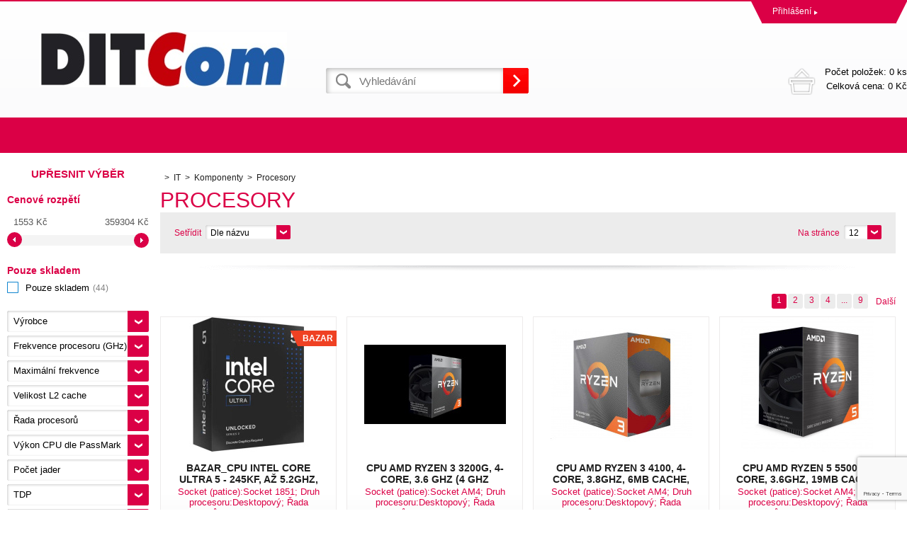

--- FILE ---
content_type: text/html; charset=utf-8
request_url: https://eshop.ditcom.cz/pece-o-telo/komponenty/procesory/
body_size: 10731
content:
<!DOCTYPE html><html lang="cs"><head prefix="og: http://ogp.me/ns# fb: http://ogp.me/ns/fb#"><meta name="author" content="eshop Ditcom s.r.o." data-binargon="{&quot;fce&quot;:&quot;2&quot;, &quot;id&quot;:&quot;59&quot;, &quot;menaId&quot;:&quot;1&quot;, &quot;menaName&quot;:&quot;Kč&quot;, &quot;languageCode&quot;:&quot;cs-CZ&quot;, &quot;skindir&quot;:&quot;demoeshop8-ed&quot;, &quot;cmslang&quot;:&quot;1&quot;, &quot;langiso&quot;:&quot;cs&quot;, &quot;skinversion&quot;:1768395094, &quot;zemeProDoruceniISO&quot;:&quot;&quot;}"><meta name="robots" content="index, follow, max-snippet:-1, max-image-preview:large"><meta http-equiv="content-type" content="text/html; charset=utf-8"><meta property="og:url" content="https://eshop.ditcom.cz/pece-o-telo/komponenty/procesory/"/><meta property="og:site_name" content="https://eshop.ditcom.cz"/><meta property="og:description" content=""/><meta property="og:title" content="Procesory"/><link rel="alternate" href="https://eshop.ditcom.cz/pece-o-telo/komponenty/procesory/" hreflang="cs-CZ" />
       <link rel="image_src" href="https://eshop.ditcom.cz/imgcache/6/c/publicdoc-35-1a_-1_-1_7848.jpg" />
       <meta property="og:image" content="https://eshop.ditcom.cz/imgcache/6/c/publicdoc-35-1a_-1_-1_7848.jpg"/>
       <meta property="og:type" content="website"/><meta name="keywords" content="Procesory">
<meta name="audience" content="all">
<link rel="canonical" href="https://eshop.ditcom.cz/pece-o-telo/komponenty/procesory/"><link rel="shortcut icon" href="https://eshop.ditcom.cz/favicon.ico" type="image/x-icon">
			<title>Procesory - eshop Ditcom s.r.o.</title><link rel="stylesheet" href="/skin/version-1768395094/demoeshop8-ed/css-obecne.css" type="text/css"><link rel="stylesheet" href="https://eshop.ditcom.cz/skin/demoeshop8-ed/fancybox/jquery.fancybox.css" type="text/css" media="screen"><meta name="viewport" content="width=device-width, initial-scale=1, user-scalable=yes"><!--commonTemplates_head--><!--EO commonTemplates_head--></head><body class="cmsBody" data-id="https://eshop.ditcom.cz/skin/demoeshop8-ed"><div style="display:none;"><div id="prihlasDialog"><div class="prihlasNazev">Přihlašovací formulář</div><form id="prihlasDialogForm" style="width:210px; overflow:hidden; margin:auto;" method="post" action="https://eshop.ditcom.cz/pece-o-telo/komponenty/procesory/"><input type="hidden" name="loging" value="1"><div class="prihlasInput">Přihlašovací jméno</div><input type="text" id="prihlasDialogFormLogin" name="log_new" value="" class="em-val"><div class="prihlasInput">Přihlašovací heslo</div><input type="password" id="prihlasDialogFormPass" name="pass_new" value="" class="hes-val"><br><br><input class="button" type="submit" value="Přihlásit se" style="display:inline-block;"><br><br><a class="prihlasOdkaz" href="https://eshop.ditcom.cz/prihlaseni/">Zapomenuté heslo</a><span class="prihlasCarka">|</span><a class="prihlasOdkaz" href="https://eshop.ditcom.cz/registrace/">Zaregistrovat se</a></form></div></div><div style="display:none;"><div class="muj-ucet" id="muj-ucet2"><a href="https://eshop.ditcom.cz/osobni-nastaveni/" class="polozka" title="Osobní údaje"><span class="ico_user ikonka"></span>Osobní údaje</a><a href="https://eshop.ditcom.cz/objednavky/" class="polozka" title="Objednávky"><span class="ico_order ikonka"></span>Objednávky</a><a href="https://eshop.ditcom.cz/porovnani/" class="polozka" title="Porovnání"><span class="ico_compare ikonka"></span>Porovnání</a><a href="https://eshop.ditcom.cz/oblibene-produkty/" class="polozka" title="Oblíbené"><span class="ico_wish ikonka"></span>Oblíbené</a><a href="https://eshop.ditcom.cz/reklamace/" class="polozka" title="Reklamace"><span class="ico_frag ikonka"></span>Reklamace</a><a href="https://eshop.ditcom.cz/pece-o-telo/komponenty/procesory/?logout=1" class="polozka" title="Odhlášení"><span class="ico_exit ikonka"></span>Odhlášení</a></div></div><header class="header"><div class="content-inner group"><div class="topHeader"><div class="headerContact"></div><div class="topHeader__socials"></div><div class="log"><a href="#prihlasDialog" id="prihlasDialogOn" class="login" title="Přihlášení">Přihlášení<span class="accountArrow"></span></a><div class="vyberJazyka" id="jazyk">cz<span class="langArrow"></span></div><div class="jazyk"></div><div class="vyberMeny">CZK<span class="langArrow"></span></div><div class="mena"></div></div><div class="clr"></div></div><div class="bottomHeader"><div class="res_menu" id="id_menu"></div><div class="res_search" id="id_search"></div><div class="left logo"><a href="https://eshop.ditcom.cz/" title="eshop Ditcom s.r.o." class="logoWeb" style="
									background-image: url(https://eshop.ditcom.cz/skin/demoeshop8-ed/logo_1.jpg);
								"></a></div><div class="right headerRight group"><div class="headerDopZdarma"></div><div class="left hledani"><form class="search" id="id_searchForm" method="post" action="https://eshop.ditcom.cz/hledani/"><input type="hidden" name="send" value="1"><input type="hidden" name="listpos" value="0"><input type="text" id="vyhledavani" name="as_search" class="searchInput" autocomplete="off" placeholder="Vyhledávání" value=""><button type="submit" class="ico_search hledejNej"></button><div class="clear"></div></form></div><div class="right"><a class="kosik tright" data-loaded="0" href="https://eshop.ditcom.cz/pokladna/?wtemp_krok=1"><span class="kosik_polozky">Počet položek: 
										0 ks
									</span><br><span class="kosik_cena">Celková cena: 
										0 Kč</span><div class="clr"></div></a></div></div><div class="res_kosik"><a href="https://eshop.ditcom.cz/pokladna/?wtemp_krok=1" class="absolutLink"></a><span class="res_kosik_polozky">0</span></div><div class="res_account"><a href="#prihlasDialog" id="prihlasDialogOn" class="login" title="Přihlášení">Přihlášení<span class="accountArrow"></span></a></div><div class="clr"></div></div></div></header><nav class="horniMenu"><div class="content-inner"><span class="zobrazKategorie"><span class="title">Textové stránky</span></span><ul class="top-menu-ul"></ul></div></nav><section class="content"><div class="backToTop"><a href="#" class="absolutLink"></a></div><div class="bocniMenu"><div class="bocniMenuInner"><nav><div class="pageWrap"><div class="headerMenu menu_hidden" id="menu"><span class="zobrazKategorie"><span class="title">Kategorie</span><span class="dvojitaSipka"></span></span><ul class="menu"><li class="
							menuItem menu_separator
								 prvniLi" data-kategorieid="-2147483623" data-loaded="0"><a href="https://eshop.ditcom.cz/male-spotrebice-1/" title="Malé spotřebiče" class="menuLink">Malé spotřebiče</a><div class="subMenuBg"><ul class="subMenu" id="id_kategorie-2147483623"><div class="loader"></div></ul></div></li><li class="
							menuItem menu_separator
								" data-kategorieid="-2147483622" data-loaded="0"><a href="https://eshop.ditcom.cz/velke-spotrebice-1/" title="Velké spotřebiče" class="menuLink">Velké spotřebiče</a><div class="subMenuBg"><ul class="subMenu" id="id_kategorie-2147483622"><div class="loader"></div></ul></div></li><li class="
							menuItem menu_separator
								" data-kategorieid="-2147483621" data-loaded="0"><a href="https://eshop.ditcom.cz/sport-a-volny-cas/" title="Elektronika" class="menuLink">Elektronika</a><span class="jednaSipka"></span><div class="subMenuBg"><ul class="subMenu" id="id_kategorie-2147483621"><div class="loader"></div></ul></div></li><li class="
							menuItem menu_separator
								" data-kategorieid="-2147483620" data-loaded="0"><a href="https://eshop.ditcom.cz/pece-o-telo/" title="IT" class="menuLink active">IT</a><span class="jednaSipka"></span><div class="subMenuBg"><ul class="subMenu" id="id_kategorie-2147483620"><div class="loader"></div></ul></div></li><li class="
							menuItem menu_separator
								" data-kategorieid="-2147483619" data-loaded="0"><a href="https://eshop.ditcom.cz/hobby-a-zahrada-1/" title="Hobby a zahrada" class="menuLink">Hobby a zahrada</a><span class="jednaSipka"></span><div class="subMenuBg"><ul class="subMenu" id="id_kategorie-2147483619"><div class="loader"></div></ul></div></li><li class="
							menuItem menu_separator
								" data-kategorieid="-2147483618" data-loaded="0"><a href="https://eshop.ditcom.cz/male-spotrebice-2/" title="Malé spotřebiče" class="menuLink">Malé spotřebiče</a><span class="jednaSipka"></span><div class="subMenuBg"><ul class="subMenu" id="id_kategorie-2147483618"><div class="loader"></div></ul></div></li><li class="
							menuItem menu_separator
								" data-kategorieid="-2147483617" data-loaded="0"><a href="https://eshop.ditcom.cz/velke-spotrebice-2/" title="Velké spotřebiče" class="menuLink">Velké spotřebiče</a><span class="jednaSipka"></span><div class="subMenuBg"><ul class="subMenu" id="id_kategorie-2147483617"><div class="loader"></div></ul></div></li><li class="
							menuItem menu_separator
								" data-kategorieid="-2147483616" data-loaded="0"><a href="https://eshop.ditcom.cz/sport-a-volny-cas-1/" title="Sport a volný čas" class="menuLink">Sport a volný čas</a><span class="jednaSipka"></span><div class="subMenuBg"><ul class="subMenu" id="id_kategorie-2147483616"><div class="loader"></div></ul></div></li><li class="
							menuItem menu_separator
								 last" data-kategorieid="-2147483615" data-loaded="0"><a href="https://eshop.ditcom.cz/pece-o-telo-1/" title="Péče o tělo" class="menuLink">Péče o tělo</a><span class="jednaSipka"></span><div class="subMenuBg"><ul class="subMenu" id="id_kategorie-2147483615"><div class="loader"></div></ul></div></li></ul></div><div class="headerMenuRes320"></div></div></nav><span class="zobrazKategorie"><span class="title">Textové stránky</span></span><ul class="top-menu-ul"></ul><span class="zobrazKategorie"><span class="title"></span></span><div class="language"><div class="vyberJazyka" id="jazyk">cz<span class="langArrow"></span></div><div class="jazyk"></div></div><div class="currency"><div class="vyberMeny">CZK<span class="langArrow"></span></div><div class="mena"></div></div></div><div class="CloseMenu"><span class="zpetButton">Zpět</span></div></div><div class="content-inner"><div class="content_wrap group"><div class="levySloupec"><div class="filtry velkySelect"><span class="upresnitVyber">Upřesnit výběr</span><span class="cenoveRozmezi">Cenové rozpětí</span><form id="id_commonFilterParametru_id1_1" action="https://eshop.ditcom.cz/pece-o-telo/komponenty/procesory/" method="post" class="commonFilterParametru commonFilterParametru_default" data-ajaxkatalog="filter"><input type="hidden" name="activateFilter2" value="1"><input type="hidden" name="justActivatedFilter" value="1"><input type="hidden" name="filterAreaCleaner[]" value="cena"><span data-paramid="cena" class="filterParam filterParam_range-multiple filterParam_systemId_cena filterParam_notactive"><span class="name name_range-multiple name_systemId_cena" data-paramid="cena">Cenový limit</span><span class="filterValues filterValues_range-multiple filterValues_systemId_cena" data-paramid="cena" data-count="1" title=""><span data-elementForRangeReplace="1" id="id_filtrId_id2_2" data-multiple="1" data-name1="as_minpri" data-name2="as_maxpri" data-value1="1553" data-value2="359304" data-min="1553" data-max="359304" data-currency="Kč" data-submitonchange="id_commonFilterParametru_id1_1"><input type="hidden" name="as_maxpri" value="359304"><input type="range" name="as_minpri" min="1553" max="359304" value="1553"></span></span></span><input type="hidden" name="filterAreaCleaner[]" value="skladem"><span class="filterParam filterParam_checkbox filterParam_systemId_skladem" data-paramid="skladem"><span class="name name_checkbox name_systemId_skladem" data-paramid="skladem">Pouze skladem</span><span class="filterValues filterValues_checkbox filterValues_systemId_skladem" data-paramid="skladem" data-count="1"><label for="id_filtrId_id3_3" data-value="1" class="filterValue filterValue_checkbox filterValue_systemId_skladem" title="Vypíše pouze produkty skladem"><input type="checkbox" name="stockonly" value="1" id="id_filtrId_id3_3" onchange="document.getElementById('id_commonFilterParametru_id1_1').submit()"><span class="text">Pouze skladem</span><span class="count">(44)</span></label></span></span></form><form id="id_commonFilterParametru_id1_4" action="https://eshop.ditcom.cz/pece-o-telo/komponenty/procesory/" method="post" class="commonFilterParametru commonFilterParametru_default" data-ajaxkatalog="filter"><input type="hidden" name="activateFilter2" value="1"><input type="hidden" name="justActivatedFilter" value="1"><input type="hidden" name="filterAreaCleaner[]" value="vyrobce"><span data-paramid="vyrobce" class="filterParam filterParam_select filterParam_systemId_vyrobce filterParam_notactive"><span class="name name_select name_systemId_vyrobce" data-paramid="vyrobce">Výrobce</span><label for="id_filtrId_id4_5" data-paramid="vyrobce" data-value="" data-count="1" class="filterValue filterValue_select filterValue_systemId_vyrobce" title=""><select name="vyrobce[]" id="id_filtrId_id4_5" onchange="document.getElementById('id_commonFilterParametru_id1_4').submit()"><option value="" selected>Výrobce</option><option value="129">AMD (55)</option><option value="16">Intel (47)</option></select></label></span></form><form id="id_commonFilterParametru_id1_6" action="https://eshop.ditcom.cz/pece-o-telo/komponenty/procesory/" method="post" class="commonFilterParametru commonFilterParametru_default" data-ajaxkatalog="filter"><input type="hidden" name="activateFilter2" value="1"><input type="hidden" name="justActivatedFilter" value="1"><input type="hidden" name="filterAreaCleaner[]" value="1284,1285,1288,50,1165,1217,1219,205,206,208,1002,1266"><span data-paramid="1284" class="filterParam filterParam_select filterParam_notactive"><span class="name name_select" data-paramid="1284">Frekvence procesoru (GHz)</span><label for="id_filtrId_id5_7" data-paramid="1284" data-value="" data-count="1" class="filterValue filterValue_select" title=""><select name="fparam_1284" id="id_filtrId_id5_7" onchange="document.getElementById('id_commonFilterParametru_id1_6').submit()"><option value="" selected>Frekvence procesoru (GHz)</option><option value="4">4 (9)</option><option value="3,3">3,3 (6)</option><option value="3,4">3,4 (6)</option><option value="3,8">3,8 (6)</option><option value="2,4">2,4 (4)</option><option value="2,5">2,5 (4)</option><option value="3,2">3,2 (4)</option><option value="3,6">3,6 (4)</option><option value="3,7">3,7 (4)</option><option value="2,1">2,1 (3)</option><option value="4,2">4,2 (3)</option><option value="4,3">4,3 (3)</option><option value="3,5">3,5 (2)</option><option value="4,4">4,4 (2)</option><option value="2,6">2,6 (1)</option><option value="2,9">2,9 (1)</option><option value="3">3 (1)</option><option value="3,9">3,9 (1)</option><option value="4,1">4,1 (1)</option></select></label></span><span data-paramid="1285" class="filterParam filterParam_select filterParam_notactive"><span class="name name_select" data-paramid="1285">Maximální frekvence procesoru (GHz)</span><label for="id_filtrId_id6_8" data-paramid="1285" data-value="" data-count="1" class="filterValue filterValue_select" title=""><select name="fparam_1285" id="id_filtrId_id6_8" onchange="document.getElementById('id_commonFilterParametru_id1_6').submit()"><option value="" selected>Maximální frekvence procesoru (GHz)</option><option value="4,5">4,5 (9)</option><option value="5">5 (7)</option><option value="5,3">5,3 (6)</option><option value="4,7">4,7 (5)</option><option value="4,9">4,9 (5)</option><option value="5,1">5,1 (5)</option><option value="5,6">5,6 (5)</option><option value="4,3">4,3 (3)</option><option value="4,6">4,6 (3)</option><option value="4,8">4,8 (3)</option><option value="5,4">5,4 (3)</option><option value="4,4">4,4 (2)</option><option value="5,2">5,2 (2)</option><option value="5,5">5,5 (2)</option><option value="5,7">5,7 (2)</option><option value="6">6 (2)</option></select></label></span><span data-paramid="1288" class="filterParam filterParam_select filterParam_notactive"><span class="name name_select" data-paramid="1288">Velikost L2 cache</span><label for="id_filtrId_id7_9" data-paramid="1288" data-value="" data-count="1" class="filterValue filterValue_select" title=""><select name="fparam_1288" id="id_filtrId_id7_9" onchange="document.getElementById('id_commonFilterParametru_id1_6').submit()"><option value="" selected>Velikost L2 cache</option><option value="12">12 (9)</option><option value="8">8 (9)</option><option value="32">32 (7)</option><option value="3">3 (6)</option><option value="6">6 (6)</option><option value="24">24 (5)</option><option value="4">4 (5)</option><option value="16">16 (4)</option><option value="26">26 (4)</option><option value="28">28 (4)</option><option value="36">36 (4)</option><option value="5">5 (4)</option><option value="7,5">7,5 (4)</option><option value="14">14 (3)</option><option value="2,5">2,5 (3)</option><option value="64">64 (3)</option><option value="9,5">9,5 (3)</option><option value="96">96 (3)</option><option value="2">2 (2)</option><option value="20">20 (2)</option><option value="22">22 (2)</option><option value="32,5">32,5 (2)</option><option value="40">40 (2)</option><option value="11,5">11,5 (1)</option></select></label></span><span data-paramid="50" class="filterParam filterParam_select filterParam_notactive"><span class="name name_select" data-paramid="50">Řada procesorů</span><label for="id_filtrId_id8_10" data-paramid="50" data-value="" data-count="1" class="filterValue filterValue_select" title=""><select name="fparam_50" id="id_filtrId_id8_10" onchange="document.getElementById('id_commonFilterParametru_id1_6').submit()"><option value="" selected>Řada procesorů</option><option value="AMD Ryzen Threadripper">AMD Ryzen Threadripper (19)</option><option value="AMD Ryzen 5">AMD Ryzen 5 (13)</option><option value="AMD Ryzen 7">AMD Ryzen 7 (12)</option><option value="Intel Core I5">Intel Core I5 (11)</option><option value="Intel Core I7">Intel Core I7 (10)</option><option value="AMD Ryzen 9">AMD Ryzen 9 (7)</option><option value="Intel Core I9">Intel Core I9 (7)</option><option value="Intel Core Ultra 5">Intel Core Ultra 5 (6)</option><option value="Intel Core I3">Intel Core I3 (4)</option><option value="Intel Core Ultra 7">Intel Core Ultra 7 (4)</option><option value="AMD Ryzen 3">AMD Ryzen 3 (2)</option><option value="Intel Core Ultra 9">Intel Core Ultra 9 (2)</option><option value="AMD RYZEN">AMD RYZEN (1)</option><option value="Intel Celeron">Intel Celeron (1)</option><option value="Intel Pentium">Intel Pentium (1)</option></select></label></span><span data-paramid="1165" class="filterParam filterParam_select filterParam_notactive"><span class="name name_select" data-paramid="1165">Výkon CPU dle PassMark</span><label for="id_filtrId_id9_11" data-paramid="1165" data-value="" data-count="1" class="filterValue filterValue_select" title=""><select name="fparam_1165" id="id_filtrId_id9_11" onchange="document.getElementById('id_commonFilterParametru_id1_6').submit()"><option value="" selected>Výkon CPU dle PassMark</option><option value="142503">142503 (2)</option><option value="48844">48844 (2)</option><option value="95889">95889 (2)</option><option value="95891">95891 (2)</option><option value="12110">12110 (1)</option><option value="12583">12583 (1)</option><option value="132539">132539 (1)</option><option value="135908">135908 (1)</option><option value="13995">13995 (1)</option><option value="13996">13996 (1)</option><option value="15190">15190 (1)</option><option value="18906">18906 (1)</option><option value="18993">18993 (1)</option><option value="19775">19775 (1)</option><option value="20295">20295 (1)</option><option value="21396">21396 (1)</option><option value="21472">21472 (1)</option><option value="22025">22025 (1)</option><option value="22284">22284 (1)</option><option value="22286">22286 (1)</option><option value="24289">24289 (1)</option><option value="24293">24293 (1)</option><option value="24504">24504 (1)</option><option value="24505">24505 (1)</option><option value="25219">25219 (1)</option><option value="25234">25234 (1)</option><option value="25236">25236 (1)</option><option value="25618">25618 (1)</option><option value="27017">27017 (1)</option><option value="27794">27794 (1)</option><option value="27796">27796 (1)</option><option value="28008">28008 (1)</option><option value="29280">29280 (1)</option><option value="29998">29998 (1)</option><option value="30216">30216 (1)</option><option value="30218">30218 (1)</option><option value="30307">30307 (1)</option><option value="30478">30478 (1)</option><option value="30480">30480 (1)</option><option value="31121">31121 (1)</option><option value="31224">31224 (1)</option><option value="31337">31337 (1)</option><option value="31352">31352 (1)</option><option value="31671">31671 (1)</option><option value="33799">33799 (1)</option><option value="34286">34286 (1)</option><option value="34386">34386 (1)</option><option value="34581">34581 (1)</option><option value="36073">36073 (1)</option><option value="36081">36081 (1)</option><option value="37109">37109 (1)</option><option value="38523">38523 (1)</option><option value="40002">40002 (1)</option><option value="40004">40004 (1)</option><option value="40871">40871 (1)</option><option value="40874">40874 (1)</option><option value="41462">41462 (1)</option><option value="41479">41479 (1)</option><option value="41480">41480 (1)</option><option value="44052">44052 (1)</option><option value="4471">4471 (1)</option><option value="45229">45229 (1)</option><option value="45250">45250 (1)</option><option value="48128">48128 (1)</option><option value="49501">49501 (1)</option><option value="49658">49658 (1)</option><option value="52154">52154 (1)</option><option value="52259">52259 (1)</option><option value="54472">54472 (1)</option><option value="56266">56266 (1)</option><option value="57430">57430 (1)</option><option value="58500">58500 (1)</option><option value="65853">65853 (1)</option><option value="65854">65854 (1)</option><option value="70170">70170 (1)</option><option value="82114">82114 (1)</option><option value="83577">83577 (1)</option><option value="99244">99244 (1)</option></select></label></span><span data-paramid="1217" class="filterParam filterParam_select filterParam_notactive"><span class="name name_select" data-paramid="1217">Počet jader</span><label for="id_filtrId_id10_12" data-paramid="1217" data-value="" data-count="1" class="filterValue filterValue_select" title=""><select name="fparam_1217" id="id_filtrId_id10_12" onchange="document.getElementById('id_commonFilterParametru_id1_6').submit()"><option value="" selected>Počet jader</option><option value="16">16 (14)</option><option value="6">6 (14)</option><option value="12">12 (7)</option><option value="20">20 (6)</option><option value="8">8 (6)</option><option value="10">10 (5)</option><option value="24">24 (4)</option><option value="14">14 (3)</option><option value="4">4 (3)</option><option value="2">2 (1)</option><option value="32">32 (1)</option><option value="64">64 (1)</option></select></label></span><span data-paramid="1219" class="filterParam filterParam_select filterParam_notactive"><span class="name name_select" data-paramid="1219">TDP</span><label for="id_filtrId_id11_13" data-paramid="1219" data-value="" data-count="1" class="filterValue filterValue_select" title=""><select name="fparam_1219" id="id_filtrId_id11_13" onchange="document.getElementById('id_commonFilterParametru_id1_6').submit()"><option value="" selected>TDP</option><option value="65">65 (23)</option><option value="350">350 (9)</option><option value="180">180 (4)</option><option value="117">117 (3)</option><option value="219">219 (3)</option><option value="253">253 (3)</option><option value="105">105 (2)</option><option value="120">120 (2)</option><option value="148">148 (2)</option><option value="170">170 (2)</option><option value="202">202 (2)</option><option value="280">280 (2)</option><option value="89">89 (2)</option><option value="110">110 (1)</option><option value="150">150 (1)</option><option value="154">154 (1)</option><option value="181">181 (1)</option><option value="241">241 (1)</option><option value="46">46 (1)</option></select></label></span><span data-paramid="205" class="filterParam filterParam_select filterParam_notactive"><span class="name name_select" data-paramid="205">Socket (patice)</span><label for="id_filtrId_id12_14" data-paramid="205" data-value="" data-count="1" class="filterValue filterValue_select" title=""><select name="fparam_205" id="id_filtrId_id12_14" onchange="document.getElementById('id_commonFilterParametru_id1_6').submit()"><option value="" selected>Socket (patice)</option><option value="Socket 1700">Socket 1700 (34)</option><option value="Socket AM5 (LGA 1718)">Socket AM5 (LGA 1718) (21)</option><option value="Socket AM4">Socket AM4 (15)</option><option value="Socket 1851">Socket 1851 (12)</option><option value="Socket TRX5">Socket TRX5 (9)</option><option value="Socket TR5">Socket TR5 (5)</option><option value="Socket WRX8">Socket WRX8 (5)</option><option value="sWRX8">sWRX8 (5)</option><option value="Socket 1200">Socket 1200 (1)</option></select></label></span><span data-paramid="206" class="filterParam filterParam_select filterParam_notactive"><span class="name name_select" data-paramid="206">Druh procesoru</span><label for="id_filtrId_id13_15" data-paramid="206" data-value="" data-count="1" class="filterValue filterValue_select" title=""><select name="fparam_206" id="id_filtrId_id13_15" onchange="document.getElementById('id_commonFilterParametru_id1_6').submit()"><option value="" selected>Druh procesoru</option><option value="Desktopový">Desktopový (102)</option></select></label></span><span data-paramid="208" class="filterParam filterParam_select filterParam_notactive"><span class="name name_select" data-paramid="208">Vybavení procesoru</span><label for="id_filtrId_id14_16" data-paramid="208" data-value="" data-count="1" class="filterValue filterValue_select" title=""><select name="fparam_208" id="id_filtrId_id14_16" onchange="document.getElementById('id_commonFilterParametru_id1_6').submit()"><option value="" selected>Vybavení procesoru</option><option value="HyperThreading">HyperThreading (80)</option><option value="Otevřený násobič">Otevřený násobič (61)</option><option value="Chladič v balení">Chladič v balení (52)</option><option value="integrované GPU">integrované GPU (50)</option><option value="Bez chladiče">Bez chladiče (49)</option><option value="Set s chladičem">Set s chladičem (49)</option><option value="Snížená spotřeba">Snížená spotřeba (20)</option></select></label></span><span data-paramid="1002" class="filterParam filterParam_select filterParam_notactive"><span class="name name_select" data-paramid="1002">Model procesoru</span><label for="id_filtrId_id15_17" data-paramid="1002" data-value="" data-count="1" class="filterValue filterValue_select" title=""><select name="fparam_1002" id="id_filtrId_id15_17" onchange="document.getElementById('id_commonFilterParametru_id1_6').submit()"><option value="" selected>Model procesoru</option><option value="AMD Ryzen Threadripper PRO 5955WX">AMD Ryzen Threadripper PRO 5955WX (2)</option><option value="AMD Ryzen Threadripper PRO 7975WX">AMD Ryzen Threadripper PRO 7975WX (2)</option><option value="AMD Ryzen Threadripper PRO 7995WX">AMD Ryzen Threadripper PRO 7995WX (2)</option><option value="Intel Core Ultra 5 245KF">Intel Core Ultra 5 245KF (2)</option><option value="AMD Ryzen 5 5500GT">AMD Ryzen 5 5500GT (1)</option><option value="AMD Ryzen 5 5600GT">AMD Ryzen 5 5600GT (1)</option><option value="AMD Ryzen 5 5600T">AMD Ryzen 5 5600T (1)</option><option value="AMD Ryzen 5 5600XT">AMD Ryzen 5 5600XT (1)</option><option value="AMD Ryzen 5 7600">AMD Ryzen 5 7600 (1)</option><option value="AMD Ryzen 5 8400F">AMD Ryzen 5 8400F (1)</option><option value="AMD Ryzen 5 8500G">AMD Ryzen 5 8500G (1)</option><option value="AMD Ryzen 5 8600G">AMD Ryzen 5 8600G (1)</option><option value="AMD Ryzen 5 9600">AMD Ryzen 5 9600 (1)</option><option value="AMD Ryzen 5 9600X">AMD Ryzen 5 9600X (1)</option><option value="AMD Ryzen 7 5700">AMD Ryzen 7 5700 (1)</option><option value="AMD Ryzen 7 5800XT">AMD Ryzen 7 5800XT (1)</option><option value="AMD Ryzen 7 7700">AMD Ryzen 7 7700 (1)</option><option value="AMD Ryzen 7 7800 X 3D">AMD Ryzen 7 7800 X 3D (1)</option><option value="AMD Ryzen 7 8700F">AMD Ryzen 7 8700F (1)</option><option value="AMD Ryzen 7 8700G">AMD Ryzen 7 8700G (1)</option><option value="AMD Ryzen 7 9700X">AMD Ryzen 7 9700X (1)</option><option value="AMD Ryzen 9 5900XT">AMD Ryzen 9 5900XT (1)</option><option value="AMD Ryzen 9 7900">AMD Ryzen 9 7900 (1)</option><option value="AMD Ryzen 9 9900X">AMD Ryzen 9 9900X (1)</option><option value="AMD Ryzen 9 9900X3D">AMD Ryzen 9 9900X3D (1)</option><option value="AMD Ryzen 9 9950X">AMD Ryzen 9 9950X (1)</option><option value="AMD Ryzen 9 9950X3D">AMD Ryzen 9 9950X3D (1)</option><option value="AMD Ryzen Threadripper 7960X">AMD Ryzen Threadripper 7960X (1)</option><option value="AMD Ryzen Threadripper 7970X">AMD Ryzen Threadripper 7970X (1)</option><option value="AMD Ryzen Threadripper 7980X">AMD Ryzen Threadripper 7980X (1)</option><option value="AMD Ryzen Threadripper PRO 7965WX">AMD Ryzen Threadripper PRO 7965WX (1)</option><option value="AMD Ryzen Threadripper PRO 7985WX">AMD Ryzen Threadripper PRO 7985WX (1)</option><option value="Intel Celeron G6900">Intel Celeron G6900 (1)</option><option value="Intel Core Ultra 5 225">Intel Core Ultra 5 225 (1)</option><option value="Intel Core Ultra 5 225F">Intel Core Ultra 5 225F (1)</option><option value="Intel Core Ultra 5 235">Intel Core Ultra 5 235 (1)</option><option value="Intel Core Ultra 5 245K">Intel Core Ultra 5 245K (1)</option><option value="Intel Core Ultra 7 265">Intel Core Ultra 7 265 (1)</option><option value="Intel Core Ultra 7 265F">Intel Core Ultra 7 265F (1)</option><option value="Intel Core Ultra 7 265K">Intel Core Ultra 7 265K (1)</option><option value="Intel Core Ultra 7 265KF">Intel Core Ultra 7 265KF (1)</option><option value="Intel Core Ultra 9 285">Intel Core Ultra 9 285 (1)</option><option value="Intel Core Ultra 9 285K">Intel Core Ultra 9 285K (1)</option><option value="Intel Core i3-12100">Intel Core i3-12100 (1)</option><option value="Intel Core i3-12100F">Intel Core i3-12100F (1)</option><option value="Intel Core i3-14100">Intel Core i3-14100 (1)</option><option value="Intel Core i5-10400F">Intel Core i5-10400F (1)</option><option value="Intel Core i5-12400">Intel Core i5-12400 (1)</option><option value="Intel Core i5-12500">Intel Core i5-12500 (1)</option><option value="Intel Core i5-12600">Intel Core i5-12600 (1)</option><option value="Intel Core i5-12600K">Intel Core i5-12600K (1)</option><option value="Intel Core i5-14400">Intel Core i5-14400 (1)</option><option value="Intel Core i5-14400F">Intel Core i5-14400F (1)</option><option value="Intel Core i5-14500">Intel Core i5-14500 (1)</option><option value="Intel Core i5-14600K">Intel Core i5-14600K (1)</option><option value="Intel Core i7-12700">Intel Core i7-12700 (1)</option><option value="Intel Core i7-12700F">Intel Core i7-12700F (1)</option><option value="Intel Core i7-12700K">Intel Core i7-12700K (1)</option><option value="Intel Core i7-12700KF">Intel Core i7-12700KF (1)</option><option value="Intel Core i7-14700">Intel Core i7-14700 (1)</option><option value="Intel Core i7-14700F">Intel Core i7-14700F (1)</option><option value="Intel Core i7-14700K">Intel Core i7-14700K (1)</option><option value="Intel Core i7-14700KF">Intel Core i7-14700KF (1)</option><option value="Intel Core i9-12900">Intel Core i9-12900 (1)</option><option value="Intel Core i9-12900F">Intel Core i9-12900F (1)</option><option value="Intel Core i9-12900K">Intel Core i9-12900K (1)</option><option value="Intel Core i9-14900">Intel Core i9-14900 (1)</option><option value="Intel Core i9-14900K">Intel Core i9-14900K (1)</option><option value="Intel Pentium G7400">Intel Pentium G7400 (1)</option></select></label></span><span data-paramid="1266" class="filterParam filterParam_select filterParam_notactive"><span class="name name_select" data-paramid="1266">Velikost L3 cache</span><label for="id_filtrId_id16_18" data-paramid="1266" data-value="" data-count="1" class="filterValue filterValue_select" title=""><select name="fparam_1266" id="id_filtrId_id16_18" onchange="document.getElementById('id_commonFilterParametru_id1_6').submit()"><option value="" selected>Velikost L3 cache</option><option value="32">32 (12)</option><option value="128">128 (11)</option><option value="16">16 (9)</option><option value="64">64 (7)</option><option value="12">12 (5)</option><option value="30">30 (5)</option><option value="18">18 (4)</option><option value="25">25 (4)</option><option value="256">256 (4)</option><option value="33">33 (4)</option><option value="36">36 (4)</option><option value="20">20 (3)</option><option value="24">24 (3)</option><option value="384">384 (3)</option><option value="4">4 (2)</option><option value="96">96 (2)</option><option value="65">65 (1)</option></select></label></span></form><div class="clr"></div></div><div id="BlokMenu"><div id="classic_menu"><span class="headline">Kategorie</span><ul class="cat_ul ul_level_1"><li class="cat_li li_level_1 li_empty"><a class="cat_a a_level_1" href="https://eshop.ditcom.cz/male-spotrebice-1/" title="Malé spotřebiče">Malé spotřebiče</a><span class="bg_left_menu"></span></li><li class="cat_li li_level_1 li_empty"><a class="cat_a a_level_1" href="https://eshop.ditcom.cz/velke-spotrebice-1/" title="Velké spotřebiče">Velké spotřebiče</a><span class="bg_left_menu"></span></li><li class="cat_li li_level_1"><a class="cat_a a_level_1" href="https://eshop.ditcom.cz/sport-a-volny-cas/" title="Elektronika">Elektronika</a><span class="bg_left_menu"></span></li><li class="cat_li li_level_1 li_open"><a class="cat_a a_level_1 a_open" href="https://eshop.ditcom.cz/pece-o-telo/" title="IT">IT</a><span class="bg_left_menu_open"></span><ul class="cat_ul ul_level_2"><li class="cat_li li_level_2 li_empty"><a class="cat_a a_level_2" href="https://eshop.ditcom.cz/pece-o-telo/kancelarska-technika/" title="Kancelářská technika">Kancelářská technika</a></li><li class="cat_li li_level_2 li_open"><a class="cat_a a_level_2 a_open" href="https://eshop.ditcom.cz/pece-o-telo/komponenty/" title="Komponenty">Komponenty</a><ul class="cat_ul ul_level_3"><li class="cat_li li_level_3 li_empty"><a class="cat_a a_level_3" href="https://eshop.ditcom.cz/pece-o-telo/komponenty/chladice/" title="Chladiče">Chladiče</a></li><li class="cat_li li_level_3 li_empty"><a class="cat_a a_level_3" href="https://eshop.ditcom.cz/pece-o-telo/komponenty/graficke-karty/" title="Grafické karty">Grafické karty</a></li><li class="cat_li li_level_3 li_empty"><a class="cat_a a_level_3" href="https://eshop.ditcom.cz/pece-o-telo/komponenty/kabely-a-redukce-krome-lan/" title="Kabely a redukce (kromě LAN)">Kabely a redukce (kromě LAN)</a></li><li class="cat_li li_level_3 li_empty"><a class="cat_a a_level_3" href="https://eshop.ditcom.cz/pece-o-telo/komponenty/opticke-mechaniky/" title="Optické mechaniky">Optické mechaniky</a></li><li class="cat_li li_level_3 li_empty"><a class="cat_a a_level_3" href="https://eshop.ditcom.cz/pece-o-telo/komponenty/pameti-ram/" title="Paměti RAM">Paměti RAM</a></li><li class="cat_li li_level_3 li_empty"><a class="cat_a a_level_3" href="https://eshop.ditcom.cz/pece-o-telo/komponenty/pevne-disky/" title="Pevné disky">Pevné disky</a></li><li class="cat_li li_level_3 li_empty"><a class="cat_a a_level_3" href="https://eshop.ditcom.cz/pece-o-telo/komponenty/pocitacove-skrine/" title="Počítačové skříně">Počítačové skříně</a></li><li class="cat_li li_level_3 li_empty"><a class="cat_a a_level_3" href="https://eshop.ditcom.cz/pece-o-telo/komponenty/prislusenstvi-ke-skrinim/" title="Příslušenství ke skříním">Příslušenství ke skříním</a></li><li class="cat_li li_level_3 li_empty"><a class="cat_a a_level_3" href="https://eshop.ditcom.cz/pece-o-telo/komponenty/prislusenstvi-pro-pevne-disky/" title="Příslušenství pro pevné disky">Příslušenství pro pevné disky</a></li><li class="cat_li li_level_3 li_empty"><a class="cat_a a_level_3 a_open" href="https://eshop.ditcom.cz/pece-o-telo/komponenty/procesory/" title="Procesory">Procesory</a></li><li class="cat_li li_level_3 li_empty"><a class="cat_a a_level_3" href="https://eshop.ditcom.cz/pece-o-telo/komponenty/tv-tunery-strihove-karty/" title="TV tunery, Střihové karty">TV tunery, Střihové karty</a></li><li class="cat_li li_level_3 li_empty"><a class="cat_a a_level_3" href="https://eshop.ditcom.cz/pece-o-telo/komponenty/vzdalena-podpora/" title="Vzdálená podpora">Vzdálená podpora</a></li><li class="cat_li li_level_3 li_empty"><a class="cat_a a_level_3" href="https://eshop.ditcom.cz/pece-o-telo/komponenty/zakladni-desky/" title="Základní desky">Základní desky</a></li><li class="cat_li li_level_3 li_empty"><a class="cat_a a_level_3" href="https://eshop.ditcom.cz/pece-o-telo/komponenty/zdroje/" title="Zdroje">Zdroje</a></li><li class="cat_li li_level_3 li_empty"><a class="cat_a a_level_3" href="https://eshop.ditcom.cz/pece-o-telo/komponenty/zvukove-karty/" title="Zvukové karty">Zvukové karty</a></li></ul></li><li class="cat_li li_level_2 li_empty"><a class="cat_a a_level_2" href="https://eshop.ditcom.cz/pece-o-telo/mobilni-telefony-a-tablety/" title="Mobilní telefony a tablety">Mobilní telefony a tablety</a></li><li class="cat_li li_level_2 li_empty"><a class="cat_a a_level_2" href="https://eshop.ditcom.cz/pece-o-telo/mobilni-telefony-a-tablety-1/" title="Mobilní telefony a tablety">Mobilní telefony a tablety</a></li><li class="cat_li li_level_2 li_empty"><a class="cat_a a_level_2" href="https://eshop.ditcom.cz/pece-o-telo/multifunkce-a-tiskarky/" title="Multifunkce a tiskárky">Multifunkce a tiskárky</a></li><li class="cat_li li_level_2 li_empty"><a class="cat_a a_level_2" href="https://eshop.ditcom.cz/pece-o-telo/notebooky-a-ultrabooky/" title="Notebooky a Ultrabooky">Notebooky a Ultrabooky</a></li><li class="cat_li li_level_2 li_empty"><a class="cat_a a_level_2" href="https://eshop.ditcom.cz/pece-o-telo/pc-a-notebooky/" title="PC a Notebooky">PC a Notebooky</a></li><li class="cat_li li_level_2 li_empty"><a class="cat_a a_level_2" href="https://eshop.ditcom.cz/pece-o-telo/periferie/" title="Periferie">Periferie</a></li><li class="cat_li li_level_2 li_empty"><a class="cat_a a_level_2" href="https://eshop.ditcom.cz/pece-o-telo/pokladni-systemy/" title="Pokladní systémy">Pokladní systémy</a></li><li class="cat_li li_level_2 li_empty"><a class="cat_a a_level_2" href="https://eshop.ditcom.cz/pece-o-telo/servery-a-zalohovani/" title="Servery a zálohování">Servery a zálohování</a></li><li class="cat_li li_level_2 li_empty"><a class="cat_a a_level_2" href="https://eshop.ditcom.cz/pece-o-telo/sitove-prvky/" title="Síťové prvky">Síťové prvky</a></li><li class="cat_li li_level_2 li_empty"><a class="cat_a a_level_2" href="https://eshop.ditcom.cz/pece-o-telo/software/" title="Software">Software</a></li><li class="cat_li li_level_2 li_empty"><a class="cat_a a_level_2" href="https://eshop.ditcom.cz/pece-o-telo/spotrebni-elektronika/" title="Spotřební elektronika">Spotřební elektronika</a></li></ul></li><li class="cat_li li_level_1"><a class="cat_a a_level_1" href="https://eshop.ditcom.cz/hobby-a-zahrada-1/" title="Hobby a zahrada">Hobby a zahrada</a><span class="bg_left_menu"></span></li><li class="cat_li li_level_1"><a class="cat_a a_level_1" href="https://eshop.ditcom.cz/male-spotrebice-2/" title="Malé spotřebiče">Malé spotřebiče</a><span class="bg_left_menu"></span></li><li class="cat_li li_level_1"><a class="cat_a a_level_1" href="https://eshop.ditcom.cz/velke-spotrebice-2/" title="Velké spotřebiče">Velké spotřebiče</a><span class="bg_left_menu"></span></li><li class="cat_li li_level_1"><a class="cat_a a_level_1" href="https://eshop.ditcom.cz/sport-a-volny-cas-1/" title="Sport a volný čas">Sport a volný čas</a><span class="bg_left_menu"></span></li><li class="cat_li li_level_1"><a class="cat_a a_level_1" href="https://eshop.ditcom.cz/pece-o-telo-1/" title="Péče o tělo">Péče o tělo</a><span class="bg_left_menu"></span></li></ul></div></div></div><div class="pravySloupec"><div class="fce2"><ol class="common_breadcrumb"><li class="bread_li position_1"><a href="https://eshop.ditcom.cz/" title="" class="bread_href first"><span></span></a></li><li class="bread_li position_2"><a href="https://eshop.ditcom.cz/pece-o-telo/" title="IT" class="bread_href"><span>IT</span></a></li><li class="bread_li position_3"><a href="https://eshop.ditcom.cz/pece-o-telo/komponenty/" title="Komponenty" class="bread_href"><span>Komponenty</span></a></li><li class="bread_li position_4"><span><span class="bread_active">Procesory</span></span></li></ol><h1>Procesory</h1><div class="razeni"><div class="razeniSelect"><div class="label pos">Setřídit</div><div class="filtr"><select class="malySelect" onchange="location.href=$(this).val();"><option class="option" value="https://eshop.ditcom.cz/pece-o-telo/komponenty/procesory/?sort=12">Dle oblíbenosti</option><option class="option" value="https://eshop.ditcom.cz/pece-o-telo/komponenty/procesory/?sort=1" selected>Dle názvu</option><option class="option" value="https://eshop.ditcom.cz/pece-o-telo/komponenty/procesory/?sort=2">Od nejlevnějšího</option><option class="option" value="https://eshop.ditcom.cz/pece-o-telo/komponenty/procesory/?sort=-2">Od nejdražšího</option></select></div></div><div class="pocetNaStranku reshide"><div class="label pos">Na stránce</div><div class="filter"><select onchange="location.href = $(this).val();" id="" class="malySelect"><option value="https://eshop.ditcom.cz/pece-o-telo/komponenty/procesory/?listcnt=12" selected>12</option><option value="https://eshop.ditcom.cz/pece-o-telo/komponenty/procesory/?listcnt=24">24</option><option value="https://eshop.ditcom.cz/pece-o-telo/komponenty/procesory/?listcnt=36">36</option><option value="https://eshop.ditcom.cz/pece-o-telo/komponenty/procesory/?listcnt=48">48</option></select></div></div><div class="moreFilters">Upřesnit výběr</div><div class="dalsiFiltry"></div></div><span class="top_sep"></span><div class="strankovani"><div class="strankovani_wrap firstPage"><span class="strankovani_text">Stránka</span><span class="listcontrol " data-ajaxkatalog="listcontrolContainer"><span class="pages "><a data-ajaxkatalog="listcontrol" href="https://eshop.ditcom.cz/pece-o-telo/komponenty/procesory/" title="Procesory" class="number selected active" rel="start">1</a><a data-ajaxkatalog="listcontrol" href="https://eshop.ditcom.cz/pece-o-telo/komponenty/procesory-strana-2/" title="Procesory - strana 2" class="number afterSelected " rel="next">2</a><a data-ajaxkatalog="listcontrol" href="https://eshop.ditcom.cz/pece-o-telo/komponenty/procesory-strana-3/" title="Procesory - strana 3" class="number afterSelected ">3</a><a data-ajaxkatalog="listcontrol" href="https://eshop.ditcom.cz/pece-o-telo/komponenty/procesory-strana-4/" title="Procesory - strana 4" class="number afterSelected ">4</a><span class="dots number">...</span><a data-ajaxkatalog="listcontrol" href="https://eshop.ditcom.cz/pece-o-telo/komponenty/procesory-strana-9/" title="Procesory - strana 9" class="number afterSelected ">9</a></span><a data-ajaxkatalog="listcontrol" title="Další" class="next" rel="next" href="https://eshop.ditcom.cz/pece-o-telo/komponenty/procesory-strana-2/"><span class="arr_right">Další</span></a></span></div></div><div class="product_wrap group js-products-wrap" data-scroll="0"><a href="https://eshop.ditcom.cz/bazar-cpu-intel-core-ultra-5-245kf-az-5-2ghz-24mb-l3-lga1851-box-bez-chladice/" class="produktHref"><div class="produkt"><span class="novinka flag">Bazar</span><span class="skladem flag">skladem u dodavatele, expedice do 24 hodin</span><div class="hlavniObrazek"><img src="https://eshop.ditcom.cz/imgcache/e/f/p1077314-1769446-0a_200_190_47687.jpg" width="200" height="190" alt="BAZAR_CPU INTEL Core Ultra 5 - 245KF, až 5.2GHz, 24MB L3, LGA1851, BOX (bez chladiče)"></div><div class="popis group"><span class="headline1">BAZAR_CPU INTEL Core Ultra 5 - 245KF, až 5.2GHz, 24MB L3, LGA1851, BOX (bez chladiče)</span><span class="headline2">Socket (patice):Socket 1851; Druh procesoru:Desktopový; Řada procesorů:Intel Core Ultra 5; Model procesoru:Intel Core Ultra 5 245KF; Velikost L2 cache:26; Vybavení procesoru:Bez chladiče.</span><div class="detail"><div class="velikost"><div class="uni" data-productid="330560"></div></div><span class="cena left">7 404 Kč<br><span class="cenaSDph">s DPH</span></span><form action="https://eshop.ditcom.cz/pece-o-telo/komponenty/procesory/?detail=330560" method="post"><input type="hidden" value="330560" name="nakup"><input type="hidden" value="1" name="ks"><button class="koupit right" type="submit" id="detail_kosik">Do košíku</button></form><div class="clr"></div></div></div></div></a><a href="https://eshop.ditcom.cz/cpu-amd-ryzen-3-3200g-4-core-3-6-ghz-4-ghz-turbo-6mb-cache-2-4-65w-socket-am4-wraith-stealh-radeon-rx-vega-8/" class="produktHref"><div class="produkt"><span class="skladem flag">skladem u dodavatele, expedice do 24 hodin</span><div class="hlavniObrazek"><img src="https://eshop.ditcom.cz/imgcache/f/6/p232458-1469206-0a_200_190_44608.jpg" width="200" height="190" alt="CPU AMD RYZEN 3 3200G, 4-core, 3.6 GHz (4 GHz Turbo), 6MB cache (2+4), 65W, socket AM4, Wraith Stealh, Radeon RX VEGA 8"></div><div class="popis group"><span class="headline1">CPU AMD RYZEN 3 3200G, 4-core, 3.6 GHz (4 GHz Turbo), 6MB cache (2+4), 65W, socket AM4, Wraith Stealh, Radeon RX VEGA 8</span><span class="headline2">Socket (patice):Socket AM4; Druh procesoru:Desktopový; Řada procesorů:AMD Ryzen 3; Velikost L2 cache:2; Velikost L3 cache:4; Vybavení procesoru:Chladič v balení, Otevřený násobič, Snížená spotřeba, integrované GPU, Set s chladičem.</span><div class="detail"><div class="velikost"><div class="uni" data-productid="165745"></div></div><span class="cena left">1 553 Kč<br><span class="cenaSDph">s DPH</span></span><form action="https://eshop.ditcom.cz/pece-o-telo/komponenty/procesory/?detail=165745" method="post"><input type="hidden" value="165745" name="nakup"><input type="hidden" value="1" name="ks"><button class="koupit right" type="submit" id="detail_kosik">Do košíku</button></form><div class="clr"></div></div></div></div></a><a href="https://eshop.ditcom.cz/cpu-amd-ryzen-3-4100-4-core-3-8ghz-6mb-cache-65w-socket-am4-box/" class="produktHref"><div class="produkt"><div class="hlavniObrazek"><img src="https://eshop.ditcom.cz/imgcache/9/2/p232599-1614503-0a_200_190_97386.jpg" width="200" height="190" alt="CPU AMD RYZEN 3 4100, 4-core, 3.8GHz, 6MB cache, 65W, socket AM4, BOX"></div><div class="popis group"><span class="headline1">CPU AMD RYZEN 3 4100, 4-core, 3.8GHz, 6MB cache, 65W, socket AM4, BOX</span><span class="headline2">Socket (patice):Socket AM4; Druh procesoru:Desktopový; Řada procesorů:AMD Ryzen 3; Velikost L2 cache:2; Velikost L3 cache:4; Vybavení procesoru:Chladič v balení, Snížená spotřeba, HyperThreading, Otevřený násobič, Set s chladičem.</span><div class="detail"><div class="velikost"><div class="uni" data-productid="236351"></div></div><span class="cena left">1 649 Kč<br><span class="cenaSDph">s DPH</span></span><form action="https://eshop.ditcom.cz/pece-o-telo/komponenty/procesory/?detail=236351" method="post"><input type="hidden" value="236351" name="nakup"><input type="hidden" value="1" name="ks"><button class="koupit right" type="submit" id="detail_kosik">Do košíku</button></form><div class="clr"></div></div></div></div></a><a href="https://eshop.ditcom.cz/cpu-amd-ryzen-5-5500-6-core-3-6ghz-19mb-cache-65w-socket-am4-box/" class="produktHref"><div class="produkt"><div class="hlavniObrazek"><img src="https://eshop.ditcom.cz/imgcache/9/5/p232597-1614501-0a_200_190_77898.jpg" width="200" height="190" alt="CPU AMD RYZEN 5 5500, 6-core, 3.6GHz, 19MB cache, 65W, socket AM4, BOX"></div><div class="popis group"><span class="headline1">CPU AMD RYZEN 5 5500, 6-core, 3.6GHz, 19MB cache, 65W, socket AM4, BOX</span><span class="headline2">Socket (patice):Socket AM4; Druh procesoru:Desktopový; Řada procesorů:AMD Ryzen 5; Velikost L2 cache:3; Velikost L3 cache:16; Vybavení procesoru:Chladič v balení, Otevřený násobič, HyperThreading, Set s chladičem.</span><div class="detail"><div class="velikost"><div class="uni" data-productid="235360"></div></div><span class="cena left">2 567 Kč<br><span class="cenaSDph">s DPH</span></span><form action="https://eshop.ditcom.cz/pece-o-telo/komponenty/procesory/?detail=235360" method="post"><input type="hidden" value="235360" name="nakup"><input type="hidden" value="1" name="ks"><button class="koupit right" type="submit" id="detail_kosik">Do košíku</button></form><div class="clr"></div></div></div></div></a><a href="https://eshop.ditcom.cz/cpu-amd-ryzen-5-5500gt-4-core-az-4-4ghz-19mb-cache-65w-radeon-graphics-socket-am4-box/" class="produktHref"><div class="produkt"><div class="hlavniObrazek"><img src="https://eshop.ditcom.cz/imgcache/2/d/p232655-1698567-0a_200_190_40853.jpg" width="200" height="190" alt="CPU AMD RYZEN 5 5500GT, 6-core, až 4.4GHz, 19MB cache, 65W, Radeon Graphics, socket AM4, BOX"></div><div class="popis group"><span class="headline1">CPU AMD RYZEN 5 5500GT, 6-core, až 4.4GHz, 19MB cache, 65W, Radeon Graphics, socket AM4, BOX</span><span class="headline2">Socket (patice):Socket AM4; Druh procesoru:Desktopový; Řada procesorů:AMD Ryzen 5; Model procesoru:AMD Ryzen 5 5500GT; Počet jader:6; Maximální frekvence procesoru (GHz):4.4; Frekvence procesoru (GHz):3.6; Výkon CPU dle PassMark:18905; TDP:65; Velikost L2 cache:3; Velikost L3 cache:16.</span><div class="detail"><div class="velikost"><div class="uni" data-productid="282246"></div></div><span class="cena left">3 674 Kč<br><span class="cenaSDph">s DPH</span></span><form action="https://eshop.ditcom.cz/pece-o-telo/komponenty/procesory/?detail=282246" method="post"><input type="hidden" value="282246" name="nakup"><input type="hidden" value="1" name="ks"><button class="koupit right" type="submit" id="detail_kosik">Do košíku</button></form><div class="clr"></div></div></div></div></a><a href="https://eshop.ditcom.cz/cpu-amd-ryzen-5-5600-6-core-3-5ghz-35mb-cache-65w-socket-am4-box/" class="produktHref"><div class="produkt"><div class="hlavniObrazek"><img src="https://eshop.ditcom.cz/imgcache/5/1/p232596-1614500-0a_200_190_77898.jpg" width="200" height="190" alt="CPU AMD RYZEN 5 5600, 6-core, 3.5GHz, 35MB cache, 65W, socket AM4, BOX"></div><div class="popis group"><span class="headline1">CPU AMD RYZEN 5 5600, 6-core, 3.5GHz, 35MB cache, 65W, socket AM4, BOX</span><span class="headline2">Socket (patice):Socket AM4; Druh procesoru:Desktopový; Řada procesorů:AMD Ryzen 5; Velikost L2 cache:3; Velikost L3 cache:32; Vybavení procesoru:Chladič v balení, HyperThreading, Otevřený násobič, Set s chladičem.</span><div class="detail"><div class="velikost"><div class="uni" data-productid="235359"></div></div><span class="cena left">3 801 Kč<br><span class="cenaSDph">s DPH</span></span><form action="https://eshop.ditcom.cz/pece-o-telo/komponenty/procesory/?detail=235359" method="post"><input type="hidden" value="235359" name="nakup"><input type="hidden" value="1" name="ks"><button class="koupit right" type="submit" id="detail_kosik">Do košíku</button></form><div class="clr"></div></div></div></div></a><a href="https://eshop.ditcom.cz/cpu-amd-ryzen-5-5600gt-6-core-az-4-6ghz-19mb-cache-65w-radeon-graphics-socket-am4-box/" class="produktHref"><div class="produkt"><div class="hlavniObrazek"><img src="https://eshop.ditcom.cz/imgcache/3/7/p232656-1698568-0a_200_190_40853.jpg" width="200" height="190" alt="CPU AMD RYZEN 5 5600GT, 6-core, až 4.6GHz, 19MB cache, 65W, Radeon Graphics, socket AM4, BOX"></div><div class="popis group"><span class="headline1">CPU AMD RYZEN 5 5600GT, 6-core, až 4.6GHz, 19MB cache, 65W, Radeon Graphics, socket AM4, BOX</span><span class="headline2">Socket (patice):Socket AM4; Druh procesoru:Desktopový; Řada procesorů:AMD Ryzen 5; Model procesoru:AMD Ryzen 5 5600GT; Počet jader:6; Maximální frekvence procesoru (GHz):4.6; Frekvence procesoru (GHz):3.6; Výkon CPU dle PassMark:20310; TDP:65; Velikost L2 cache:3; Velikost L3 cache:16.</span><div class="detail"><div class="velikost"><div class="uni" data-productid="282247"></div></div><span class="cena left">3 896 Kč<br><span class="cenaSDph">s DPH</span></span><form action="https://eshop.ditcom.cz/pece-o-telo/komponenty/procesory/?detail=282247" method="post"><input type="hidden" value="282247" name="nakup"><input type="hidden" value="1" name="ks"><button class="koupit right" type="submit" id="detail_kosik">Do košíku</button></form><div class="clr"></div></div></div></div></a><a href="https://eshop.ditcom.cz/cpu-amd-ryzen-5-5600t-6-core-3-5ghz-35mb-cache-65w-socket-am4-box/" class="produktHref"><div class="produkt"><div class="hlavniObrazek"><img src="https://eshop.ditcom.cz/imgcache/9/3/p232692-1735506-0a_200_190_49614.jpg" width="200" height="190" alt="CPU AMD RYZEN 5 5600T, 6-core, 3.5GHz, 35MB cache, 65W, socket AM4, BOX"></div><div class="popis group"><span class="headline1">CPU AMD RYZEN 5 5600T, 6-core, 3.5GHz, 35MB cache, 65W, socket AM4, BOX</span><span class="headline2">Socket (patice):Socket AM4; Druh procesoru:Desktopový; Řada procesorů:AMD Ryzen 5; Model procesoru:AMD Ryzen 5 5600T; Počet jader:6; Maximální frekvence procesoru (GHz):4.5; Frekvence procesoru (GHz):3.5; Výkon CPU dle PassMark:21990; TDP:65; Velikost L2 cache:3; Velikost L3 cache:32; Vybavení procesoru:Chladič v balení, Otevřený násobič, Set s chladičem.</span><div class="detail"><div class="velikost"><div class="uni" data-productid="309390"></div></div><span class="cena left">4 212 Kč<br><span class="cenaSDph">s DPH</span></span><form action="https://eshop.ditcom.cz/pece-o-telo/komponenty/procesory/?detail=309390" method="post"><input type="hidden" value="309390" name="nakup"><input type="hidden" value="1" name="ks"><button class="koupit right" type="submit" id="detail_kosik">Do košíku</button></form><div class="clr"></div></div></div></div></a><a href="https://eshop.ditcom.cz/cpu-amd-ryzen-5-5600x-6-core-3.7-ghz-4.6-ghz-turbo-35mb-cache-3-32-65w-socket-am4-wraith-stealth/" class="produktHref"><div class="produkt"><div class="hlavniObrazek"><img src="https://eshop.ditcom.cz/imgcache/b/9/p232550-1535574-0a_200_190_77889.jpg" width="200" height="190" alt="CPU AMD RYZEN 5 5600X, 6-core, 3.7 GHz (4.6 GHz Turbo), 35MB cache (3+32), 65W, socket AM4, Wraith Stealth"></div><div class="popis group"><span class="headline1">CPU AMD RYZEN 5 5600X, 6-core, 3.7 GHz (4.6 GHz Turbo), 35MB cache (3+32), 65W, socket AM4, Wraith Stealth</span><span class="headline2">Socket (patice):Socket AM4; Druh procesoru:Desktopový; Řada procesorů:AMD RYZEN; Vybavení procesoru:Chladič v balení.</span><div class="detail"><div class="velikost"><div class="uni" data-productid="200969"></div></div><span class="cena left">4 498 Kč<br><span class="cenaSDph">s DPH</span></span><form action="https://eshop.ditcom.cz/pece-o-telo/komponenty/procesory/?detail=200969" method="post"><input type="hidden" value="200969" name="nakup"><input type="hidden" value="1" name="ks"><button class="koupit right" type="submit" id="detail_kosik">Do košíku</button></form><div class="clr"></div></div></div></div></a><a href="https://eshop.ditcom.cz/cpu-amd-ryzen-5-5600xt-6-core-3-5ghz-35mb-cache-65w-socket-am4-box/" class="produktHref"><div class="produkt"><div class="hlavniObrazek"><img src="https://eshop.ditcom.cz/imgcache/4/9/p232693-1735507-0a_200_190_49614.jpg" width="200" height="190" alt="CPU AMD RYZEN 5 5600XT, 6-core, 3.7GHz, 35MB cache, 65W, socket AM4, BOX"></div><div class="popis group"><span class="headline1">CPU AMD RYZEN 5 5600XT, 6-core, 3.7GHz, 35MB cache, 65W, socket AM4, BOX</span><span class="headline2">Socket (patice):Socket AM4; Druh procesoru:Desktopový; Řada procesorů:AMD Ryzen 5; Model procesoru:AMD Ryzen 5 5600XT; Počet jader:6; Maximální frekvence procesoru (GHz):4.7; Frekvence procesoru (GHz):3.7; Výkon CPU dle PassMark:22286; TDP:65; Velikost L2 cache:3; Velikost L3 cache:32; Vybavení procesoru:Chladič v balení, Otevřený násobič, Set s chladičem.</span><div class="detail"><div class="velikost"><div class="uni" data-productid="309391"></div></div><span class="cena left">4 117 Kč<br><span class="cenaSDph">s DPH</span></span><form action="https://eshop.ditcom.cz/pece-o-telo/komponenty/procesory/?detail=309391" method="post"><input type="hidden" value="309391" name="nakup"><input type="hidden" value="1" name="ks"><button class="koupit right" type="submit" id="detail_kosik">Do košíku</button></form><div class="clr"></div></div></div></div></a><a href="https://eshop.ditcom.cz/cpu-amd-ryzen-7-7500x3d-az-4-5ghz-102mb-cache-am5-box-bez-chladice/" class="produktHref"><div class="produkt"><span class="skladem flag">skladem u dodavatele, expedice do 24 hodin</span><div class="hlavniObrazek"><img src="https://eshop.ditcom.cz/imgcache/c/7/p232717-1785901-0a_200_190_33190.jpg" width="200" height="190" alt="CPU AMD Ryzen 5 7500X3D, až 4.5GHz, 102MB cache, AM5, Box (bez chladiče)"></div><div class="popis group"><span class="headline1">CPU AMD Ryzen 5 7500X3D, až 4.5GHz, 102MB cache, AM5, Box (bez chladiče)</span><span class="headline2">Socket (patice):Socket AM5 (LGA 1718); Druh procesoru:Desktopový; Řada procesorů:AMD Ryzen 7; Vybavení procesoru:Bez chladiče, Otevřený násobič, integrované GPU.</span><div class="detail"><div class="velikost"><div class="uni" data-productid="334318"></div></div><span class="cena left">7 473 Kč<br><span class="cenaSDph">s DPH</span></span><form action="https://eshop.ditcom.cz/pece-o-telo/komponenty/procesory/?detail=334318" method="post"><input type="hidden" value="334318" name="nakup"><input type="hidden" value="1" name="ks"><button class="koupit right" type="submit" id="detail_kosik">Do košíku</button></form><div class="clr"></div></div></div></div></a><a href="https://eshop.ditcom.cz/cpu-amd-ryzen-5-7600-6-core-3-8ghz-38mb-cache-65w-socket-am5-box/" class="produktHref"><div class="produkt"><span class="skladem flag">skladem u dodavatele, expedice do 24 hodin</span><div class="hlavniObrazek"><img src="https://eshop.ditcom.cz/imgcache/e/d/p232614-1648405-0a_200_190_42048.jpg" width="200" height="190" alt="CPU AMD RYZEN 5 7600, 6-core, 3.8GHz, 38MB cache, 65W, socket AM5, BOX"></div><div class="popis group"><span class="headline1">CPU AMD RYZEN 5 7600, 6-core, 3.8GHz, 38MB cache, 65W, socket AM5, BOX</span><span class="headline2">Socket (patice):Socket AM5 (LGA 1718); Druh procesoru:Desktopový; Řada procesorů:AMD Ryzen 5; Model procesoru:AMD Ryzen 5 7600; Počet jader:6; Maximální frekvence procesoru (GHz):5.1; Frekvence procesoru (GHz):3.8; Výkon CPU dle PassMark:27016; TDP:65; Velikost L2 cache:6; Velikost L3 cache:32.</span><div class="detail"><div class="velikost"><div class="uni" data-productid="261274"></div></div><span class="cena left">5 385 Kč<br><span class="cenaSDph">s DPH</span></span><form action="https://eshop.ditcom.cz/pece-o-telo/komponenty/procesory/?detail=261274" method="post"><input type="hidden" value="261274" name="nakup"><input type="hidden" value="1" name="ks"><button class="koupit right" type="submit" id="detail_kosik">Do košíku</button></form><div class="clr"></div></div></div></div></a></div><div class="strankovani spodStr"><div class="strankovani_wrap firstPage"><span class="strankovani_text">Stránka</span><span class="listcontrol " data-ajaxkatalog="listcontrolContainer"><span class="pages "><a data-ajaxkatalog="listcontrol" href="https://eshop.ditcom.cz/pece-o-telo/komponenty/procesory/" title="Procesory" class="number selected active" rel="start">1</a><a data-ajaxkatalog="listcontrol" href="https://eshop.ditcom.cz/pece-o-telo/komponenty/procesory-strana-2/" title="Procesory - strana 2" class="number afterSelected " rel="next">2</a><a data-ajaxkatalog="listcontrol" href="https://eshop.ditcom.cz/pece-o-telo/komponenty/procesory-strana-3/" title="Procesory - strana 3" class="number afterSelected ">3</a><a data-ajaxkatalog="listcontrol" href="https://eshop.ditcom.cz/pece-o-telo/komponenty/procesory-strana-4/" title="Procesory - strana 4" class="number afterSelected ">4</a><span class="dots number">...</span><a data-ajaxkatalog="listcontrol" href="https://eshop.ditcom.cz/pece-o-telo/komponenty/procesory-strana-9/" title="Procesory - strana 9" class="number afterSelected ">9</a></span><a data-ajaxkatalog="listcontrol" title="Další" class="next" rel="next" href="https://eshop.ditcom.cz/pece-o-telo/komponenty/procesory-strana-2/"><span class="arr_right">Další</span></a></span></div></div></div></div></div></div></section><section class="vyrobci"><div class="content-inner"><div id="loga_vyrobcu"><div class="dlazdice"><a href="https://eshop.ditcom.cz/amd/"><img src="https://eshop.ditcom.cz/?sizex=74&amp;sizey=74" alt=""></a></div><div class="dlazdice"><a href="https://eshop.ditcom.cz/intel/"><img src="https://eshop.ditcom.cz/?sizex=74&amp;sizey=74" alt=""></a></div></div></div></section><footer class="footer"><div class="content-inner"><div class="footer-wrap group"><section class="sloupec prvni"><span class="nazevSloupce" data-footer="prvniF">VŠE O NÁKUPU<span class="krizek"></span></span><div class="obsahSloupce" id="prvniF"><ul><li class="footer_page"><a href="https://eshop.ditcom.cz/obchodni-podminky/" title="Obchodní podmínky">Obchodní podmínky</a></li><li class="footer_page"><a href="https://eshop.ditcom.cz/zpetny-odber-vyslouzilych-elektrozarizeni-baterii/" title="ZPĚTNÝ ODBĚR VYSLOUŽILÝCH ELEKTROZAŘÍZENÍ / BATERIÍ">ZPĚTNÝ ODBĚR VYSLOUŽILÝCH ELEKTROZAŘÍZENÍ / BATERIÍ</a></li></ul></div></section><section class="sloupec druhy"><span class="nazevSloupce" data-footer="druhyF">NAŠE VÝHODY<span class="krizek"></span></span><div class="obsahSloupce" id="druhyF"><ul></ul></div></section><section class="sloupec treti"><span class="nazevSloupce" data-footer="tretiF">KONTAKT<span class="krizek"></span></span><div class="obsahSloupce" id="tretiF"><div class="patickaFirma"><span class="bold">Ditcom s.r.o.</span><br>Antala Staška 510/38<br>Praha 4 
					140 00</div><div class="patickaTelefon">+420 225 988 091</div><div class="patickaEmail"><a href="mailto:info@ditcom.cz">info@ditcom.cz</a></div></div></section><section class="sloupec ctvrty"><span class="nazevSloupce" data-footer="ctvrtyF">NEWSLETTER<span class="krizek"></span></span><div class="obsahSloupce" id="ctvrtyF"><p></p><form class="newsletter_form" method="post" action="https://eshop.ditcom.cz/pece-o-telo/komponenty/procesory/" id="register_newsletter"><input type="hidden" name="recaptchaResponse" id="recaptchaResponse"><input class="newsletter_input left" type="text" name="enov" placeholder="Email"><button class="newsletter_button ico_search" type="submit"></button><div class="clr"></div></form><div class="socials left"><div class="fb-like" data-href="https://eshop.ditcom.cz/pece-o-telo/komponenty/procesory/" data-layout="button" data-action="like" data-show-faces="true" data-share="true"></div><a href="https://twitter.com/share" class="twitter-share-button" data-count="none">Tweet</a><script>!function(d,s,id){var js,fjs=d.getElementsByTagName(s)[0],p=/^http:/.test(d.location)?"http":"https";if(!d.getElementById(id)){js=d.createElement(s);js.id=id;js.src=p+"://platform.twitter.com/widgets.js";fjs.parentNode.insertBefore(js,fjs);}}(document, "script", "twitter-wjs");</script><script src="https://apis.google.com/js/platform.js">
				{lang: "cs"}
				</script><div class="gplus"><div class="g-plusone" data-size="medium" data-annotation="none"></div></div><div class="clear"></div></div></div></section></div></div></footer><section class="copyright"><div class="content-inner"><div class="copyright__wrap"><section class="copyright"><div class="group"><div class="copyright__left">
			 Copyright © 2026 eshop Ditcom s.r.o.</div><div class="copyright__right"><a target="_blank" href="https://www.binargon.cz/eshop/" title="Tvorba a pronájem eshopů">Tvorba a pronájem eshopů</a> <a target="_blank" title="Binargon – tvorba eshopů, webových stránek a informačních systémů" href="https://www.binargon.cz/">BINARGON.cz</a></div></div></section></div></div></section><script type="text/javascript" src="/admin/js/index.php?load=jquery,jquery.fancybox.pack,forms,binargon.whisperer,binargon.scroller,slick,montanus.select,montanus.tabs,ajaxcontroll,binargon.pokladna,montanus.slideshow,range4"></script><script type="text/javascript" src="https://eshop.ditcom.cz/version-1768395095/indexjs_2_1_demoeshop8-ed.js"></script><!--commonTemplates (začátek)--><script data-binargon="common_json-ld (breadcrumb)" type="application/ld+json">{"@context":"http://schema.org","@type":"BreadcrumbList","itemListElement": [{"@type":"ListItem","position": 1,"item":{"@id":"https:\/\/eshop.ditcom.cz","name":"eshop Ditcom s.r.o.","image":""}},{"@type":"ListItem","position": 2,"item":{"@id":"https:\/\/eshop.ditcom.cz\/pece-o-telo\/","name":"IT","image":"https:\/\/eshop.ditcom.cz\/publicdoc\/edsystem\/52.jpg"}},{"@type":"ListItem","position": 3,"item":{"@id":"https:\/\/eshop.ditcom.cz\/pece-o-telo\/komponenty\/","name":"Komponenty","image":"https:\/\/eshop.ditcom.cz\/publicdoc\/edsystem\/3.jpg"}},{"@type":"ListItem","position": 4,"item":{"@id":"https:\/\/eshop.ditcom.cz\/pece-o-telo\/komponenty\/procesory\/","name":"Procesory","image":"https:\/\/eshop.ditcom.cz\/publicdoc\/35_1a.jpg"}}]}</script><!--commonTemplates (konec)--></body></html>


--- FILE ---
content_type: text/html; charset=utf-8
request_url: https://accounts.google.com/o/oauth2/postmessageRelay?parent=https%3A%2F%2Feshop.ditcom.cz&jsh=m%3B%2F_%2Fscs%2Fabc-static%2F_%2Fjs%2Fk%3Dgapi.lb.en.OE6tiwO4KJo.O%2Fd%3D1%2Frs%3DAHpOoo_Itz6IAL6GO-n8kgAepm47TBsg1Q%2Fm%3D__features__
body_size: 160
content:
<!DOCTYPE html><html><head><title></title><meta http-equiv="content-type" content="text/html; charset=utf-8"><meta http-equiv="X-UA-Compatible" content="IE=edge"><meta name="viewport" content="width=device-width, initial-scale=1, minimum-scale=1, maximum-scale=1, user-scalable=0"><script src='https://ssl.gstatic.com/accounts/o/2580342461-postmessagerelay.js' nonce="L9jT_o3oDxs_cDa8CBl3Dg"></script></head><body><script type="text/javascript" src="https://apis.google.com/js/rpc:shindig_random.js?onload=init" nonce="L9jT_o3oDxs_cDa8CBl3Dg"></script></body></html>

--- FILE ---
content_type: text/html; charset=utf-8
request_url: https://www.google.com/recaptcha/api2/anchor?ar=1&k=6LfC2R8dAAAAACMbQB16HmsVhLHs2JGO1HVw1iJ4&co=aHR0cHM6Ly9lc2hvcC5kaXRjb20uY3o6NDQz&hl=en&v=PoyoqOPhxBO7pBk68S4YbpHZ&size=invisible&anchor-ms=20000&execute-ms=30000&cb=cq89c0l7jutv
body_size: 48713
content:
<!DOCTYPE HTML><html dir="ltr" lang="en"><head><meta http-equiv="Content-Type" content="text/html; charset=UTF-8">
<meta http-equiv="X-UA-Compatible" content="IE=edge">
<title>reCAPTCHA</title>
<style type="text/css">
/* cyrillic-ext */
@font-face {
  font-family: 'Roboto';
  font-style: normal;
  font-weight: 400;
  font-stretch: 100%;
  src: url(//fonts.gstatic.com/s/roboto/v48/KFO7CnqEu92Fr1ME7kSn66aGLdTylUAMa3GUBHMdazTgWw.woff2) format('woff2');
  unicode-range: U+0460-052F, U+1C80-1C8A, U+20B4, U+2DE0-2DFF, U+A640-A69F, U+FE2E-FE2F;
}
/* cyrillic */
@font-face {
  font-family: 'Roboto';
  font-style: normal;
  font-weight: 400;
  font-stretch: 100%;
  src: url(//fonts.gstatic.com/s/roboto/v48/KFO7CnqEu92Fr1ME7kSn66aGLdTylUAMa3iUBHMdazTgWw.woff2) format('woff2');
  unicode-range: U+0301, U+0400-045F, U+0490-0491, U+04B0-04B1, U+2116;
}
/* greek-ext */
@font-face {
  font-family: 'Roboto';
  font-style: normal;
  font-weight: 400;
  font-stretch: 100%;
  src: url(//fonts.gstatic.com/s/roboto/v48/KFO7CnqEu92Fr1ME7kSn66aGLdTylUAMa3CUBHMdazTgWw.woff2) format('woff2');
  unicode-range: U+1F00-1FFF;
}
/* greek */
@font-face {
  font-family: 'Roboto';
  font-style: normal;
  font-weight: 400;
  font-stretch: 100%;
  src: url(//fonts.gstatic.com/s/roboto/v48/KFO7CnqEu92Fr1ME7kSn66aGLdTylUAMa3-UBHMdazTgWw.woff2) format('woff2');
  unicode-range: U+0370-0377, U+037A-037F, U+0384-038A, U+038C, U+038E-03A1, U+03A3-03FF;
}
/* math */
@font-face {
  font-family: 'Roboto';
  font-style: normal;
  font-weight: 400;
  font-stretch: 100%;
  src: url(//fonts.gstatic.com/s/roboto/v48/KFO7CnqEu92Fr1ME7kSn66aGLdTylUAMawCUBHMdazTgWw.woff2) format('woff2');
  unicode-range: U+0302-0303, U+0305, U+0307-0308, U+0310, U+0312, U+0315, U+031A, U+0326-0327, U+032C, U+032F-0330, U+0332-0333, U+0338, U+033A, U+0346, U+034D, U+0391-03A1, U+03A3-03A9, U+03B1-03C9, U+03D1, U+03D5-03D6, U+03F0-03F1, U+03F4-03F5, U+2016-2017, U+2034-2038, U+203C, U+2040, U+2043, U+2047, U+2050, U+2057, U+205F, U+2070-2071, U+2074-208E, U+2090-209C, U+20D0-20DC, U+20E1, U+20E5-20EF, U+2100-2112, U+2114-2115, U+2117-2121, U+2123-214F, U+2190, U+2192, U+2194-21AE, U+21B0-21E5, U+21F1-21F2, U+21F4-2211, U+2213-2214, U+2216-22FF, U+2308-230B, U+2310, U+2319, U+231C-2321, U+2336-237A, U+237C, U+2395, U+239B-23B7, U+23D0, U+23DC-23E1, U+2474-2475, U+25AF, U+25B3, U+25B7, U+25BD, U+25C1, U+25CA, U+25CC, U+25FB, U+266D-266F, U+27C0-27FF, U+2900-2AFF, U+2B0E-2B11, U+2B30-2B4C, U+2BFE, U+3030, U+FF5B, U+FF5D, U+1D400-1D7FF, U+1EE00-1EEFF;
}
/* symbols */
@font-face {
  font-family: 'Roboto';
  font-style: normal;
  font-weight: 400;
  font-stretch: 100%;
  src: url(//fonts.gstatic.com/s/roboto/v48/KFO7CnqEu92Fr1ME7kSn66aGLdTylUAMaxKUBHMdazTgWw.woff2) format('woff2');
  unicode-range: U+0001-000C, U+000E-001F, U+007F-009F, U+20DD-20E0, U+20E2-20E4, U+2150-218F, U+2190, U+2192, U+2194-2199, U+21AF, U+21E6-21F0, U+21F3, U+2218-2219, U+2299, U+22C4-22C6, U+2300-243F, U+2440-244A, U+2460-24FF, U+25A0-27BF, U+2800-28FF, U+2921-2922, U+2981, U+29BF, U+29EB, U+2B00-2BFF, U+4DC0-4DFF, U+FFF9-FFFB, U+10140-1018E, U+10190-1019C, U+101A0, U+101D0-101FD, U+102E0-102FB, U+10E60-10E7E, U+1D2C0-1D2D3, U+1D2E0-1D37F, U+1F000-1F0FF, U+1F100-1F1AD, U+1F1E6-1F1FF, U+1F30D-1F30F, U+1F315, U+1F31C, U+1F31E, U+1F320-1F32C, U+1F336, U+1F378, U+1F37D, U+1F382, U+1F393-1F39F, U+1F3A7-1F3A8, U+1F3AC-1F3AF, U+1F3C2, U+1F3C4-1F3C6, U+1F3CA-1F3CE, U+1F3D4-1F3E0, U+1F3ED, U+1F3F1-1F3F3, U+1F3F5-1F3F7, U+1F408, U+1F415, U+1F41F, U+1F426, U+1F43F, U+1F441-1F442, U+1F444, U+1F446-1F449, U+1F44C-1F44E, U+1F453, U+1F46A, U+1F47D, U+1F4A3, U+1F4B0, U+1F4B3, U+1F4B9, U+1F4BB, U+1F4BF, U+1F4C8-1F4CB, U+1F4D6, U+1F4DA, U+1F4DF, U+1F4E3-1F4E6, U+1F4EA-1F4ED, U+1F4F7, U+1F4F9-1F4FB, U+1F4FD-1F4FE, U+1F503, U+1F507-1F50B, U+1F50D, U+1F512-1F513, U+1F53E-1F54A, U+1F54F-1F5FA, U+1F610, U+1F650-1F67F, U+1F687, U+1F68D, U+1F691, U+1F694, U+1F698, U+1F6AD, U+1F6B2, U+1F6B9-1F6BA, U+1F6BC, U+1F6C6-1F6CF, U+1F6D3-1F6D7, U+1F6E0-1F6EA, U+1F6F0-1F6F3, U+1F6F7-1F6FC, U+1F700-1F7FF, U+1F800-1F80B, U+1F810-1F847, U+1F850-1F859, U+1F860-1F887, U+1F890-1F8AD, U+1F8B0-1F8BB, U+1F8C0-1F8C1, U+1F900-1F90B, U+1F93B, U+1F946, U+1F984, U+1F996, U+1F9E9, U+1FA00-1FA6F, U+1FA70-1FA7C, U+1FA80-1FA89, U+1FA8F-1FAC6, U+1FACE-1FADC, U+1FADF-1FAE9, U+1FAF0-1FAF8, U+1FB00-1FBFF;
}
/* vietnamese */
@font-face {
  font-family: 'Roboto';
  font-style: normal;
  font-weight: 400;
  font-stretch: 100%;
  src: url(//fonts.gstatic.com/s/roboto/v48/KFO7CnqEu92Fr1ME7kSn66aGLdTylUAMa3OUBHMdazTgWw.woff2) format('woff2');
  unicode-range: U+0102-0103, U+0110-0111, U+0128-0129, U+0168-0169, U+01A0-01A1, U+01AF-01B0, U+0300-0301, U+0303-0304, U+0308-0309, U+0323, U+0329, U+1EA0-1EF9, U+20AB;
}
/* latin-ext */
@font-face {
  font-family: 'Roboto';
  font-style: normal;
  font-weight: 400;
  font-stretch: 100%;
  src: url(//fonts.gstatic.com/s/roboto/v48/KFO7CnqEu92Fr1ME7kSn66aGLdTylUAMa3KUBHMdazTgWw.woff2) format('woff2');
  unicode-range: U+0100-02BA, U+02BD-02C5, U+02C7-02CC, U+02CE-02D7, U+02DD-02FF, U+0304, U+0308, U+0329, U+1D00-1DBF, U+1E00-1E9F, U+1EF2-1EFF, U+2020, U+20A0-20AB, U+20AD-20C0, U+2113, U+2C60-2C7F, U+A720-A7FF;
}
/* latin */
@font-face {
  font-family: 'Roboto';
  font-style: normal;
  font-weight: 400;
  font-stretch: 100%;
  src: url(//fonts.gstatic.com/s/roboto/v48/KFO7CnqEu92Fr1ME7kSn66aGLdTylUAMa3yUBHMdazQ.woff2) format('woff2');
  unicode-range: U+0000-00FF, U+0131, U+0152-0153, U+02BB-02BC, U+02C6, U+02DA, U+02DC, U+0304, U+0308, U+0329, U+2000-206F, U+20AC, U+2122, U+2191, U+2193, U+2212, U+2215, U+FEFF, U+FFFD;
}
/* cyrillic-ext */
@font-face {
  font-family: 'Roboto';
  font-style: normal;
  font-weight: 500;
  font-stretch: 100%;
  src: url(//fonts.gstatic.com/s/roboto/v48/KFO7CnqEu92Fr1ME7kSn66aGLdTylUAMa3GUBHMdazTgWw.woff2) format('woff2');
  unicode-range: U+0460-052F, U+1C80-1C8A, U+20B4, U+2DE0-2DFF, U+A640-A69F, U+FE2E-FE2F;
}
/* cyrillic */
@font-face {
  font-family: 'Roboto';
  font-style: normal;
  font-weight: 500;
  font-stretch: 100%;
  src: url(//fonts.gstatic.com/s/roboto/v48/KFO7CnqEu92Fr1ME7kSn66aGLdTylUAMa3iUBHMdazTgWw.woff2) format('woff2');
  unicode-range: U+0301, U+0400-045F, U+0490-0491, U+04B0-04B1, U+2116;
}
/* greek-ext */
@font-face {
  font-family: 'Roboto';
  font-style: normal;
  font-weight: 500;
  font-stretch: 100%;
  src: url(//fonts.gstatic.com/s/roboto/v48/KFO7CnqEu92Fr1ME7kSn66aGLdTylUAMa3CUBHMdazTgWw.woff2) format('woff2');
  unicode-range: U+1F00-1FFF;
}
/* greek */
@font-face {
  font-family: 'Roboto';
  font-style: normal;
  font-weight: 500;
  font-stretch: 100%;
  src: url(//fonts.gstatic.com/s/roboto/v48/KFO7CnqEu92Fr1ME7kSn66aGLdTylUAMa3-UBHMdazTgWw.woff2) format('woff2');
  unicode-range: U+0370-0377, U+037A-037F, U+0384-038A, U+038C, U+038E-03A1, U+03A3-03FF;
}
/* math */
@font-face {
  font-family: 'Roboto';
  font-style: normal;
  font-weight: 500;
  font-stretch: 100%;
  src: url(//fonts.gstatic.com/s/roboto/v48/KFO7CnqEu92Fr1ME7kSn66aGLdTylUAMawCUBHMdazTgWw.woff2) format('woff2');
  unicode-range: U+0302-0303, U+0305, U+0307-0308, U+0310, U+0312, U+0315, U+031A, U+0326-0327, U+032C, U+032F-0330, U+0332-0333, U+0338, U+033A, U+0346, U+034D, U+0391-03A1, U+03A3-03A9, U+03B1-03C9, U+03D1, U+03D5-03D6, U+03F0-03F1, U+03F4-03F5, U+2016-2017, U+2034-2038, U+203C, U+2040, U+2043, U+2047, U+2050, U+2057, U+205F, U+2070-2071, U+2074-208E, U+2090-209C, U+20D0-20DC, U+20E1, U+20E5-20EF, U+2100-2112, U+2114-2115, U+2117-2121, U+2123-214F, U+2190, U+2192, U+2194-21AE, U+21B0-21E5, U+21F1-21F2, U+21F4-2211, U+2213-2214, U+2216-22FF, U+2308-230B, U+2310, U+2319, U+231C-2321, U+2336-237A, U+237C, U+2395, U+239B-23B7, U+23D0, U+23DC-23E1, U+2474-2475, U+25AF, U+25B3, U+25B7, U+25BD, U+25C1, U+25CA, U+25CC, U+25FB, U+266D-266F, U+27C0-27FF, U+2900-2AFF, U+2B0E-2B11, U+2B30-2B4C, U+2BFE, U+3030, U+FF5B, U+FF5D, U+1D400-1D7FF, U+1EE00-1EEFF;
}
/* symbols */
@font-face {
  font-family: 'Roboto';
  font-style: normal;
  font-weight: 500;
  font-stretch: 100%;
  src: url(//fonts.gstatic.com/s/roboto/v48/KFO7CnqEu92Fr1ME7kSn66aGLdTylUAMaxKUBHMdazTgWw.woff2) format('woff2');
  unicode-range: U+0001-000C, U+000E-001F, U+007F-009F, U+20DD-20E0, U+20E2-20E4, U+2150-218F, U+2190, U+2192, U+2194-2199, U+21AF, U+21E6-21F0, U+21F3, U+2218-2219, U+2299, U+22C4-22C6, U+2300-243F, U+2440-244A, U+2460-24FF, U+25A0-27BF, U+2800-28FF, U+2921-2922, U+2981, U+29BF, U+29EB, U+2B00-2BFF, U+4DC0-4DFF, U+FFF9-FFFB, U+10140-1018E, U+10190-1019C, U+101A0, U+101D0-101FD, U+102E0-102FB, U+10E60-10E7E, U+1D2C0-1D2D3, U+1D2E0-1D37F, U+1F000-1F0FF, U+1F100-1F1AD, U+1F1E6-1F1FF, U+1F30D-1F30F, U+1F315, U+1F31C, U+1F31E, U+1F320-1F32C, U+1F336, U+1F378, U+1F37D, U+1F382, U+1F393-1F39F, U+1F3A7-1F3A8, U+1F3AC-1F3AF, U+1F3C2, U+1F3C4-1F3C6, U+1F3CA-1F3CE, U+1F3D4-1F3E0, U+1F3ED, U+1F3F1-1F3F3, U+1F3F5-1F3F7, U+1F408, U+1F415, U+1F41F, U+1F426, U+1F43F, U+1F441-1F442, U+1F444, U+1F446-1F449, U+1F44C-1F44E, U+1F453, U+1F46A, U+1F47D, U+1F4A3, U+1F4B0, U+1F4B3, U+1F4B9, U+1F4BB, U+1F4BF, U+1F4C8-1F4CB, U+1F4D6, U+1F4DA, U+1F4DF, U+1F4E3-1F4E6, U+1F4EA-1F4ED, U+1F4F7, U+1F4F9-1F4FB, U+1F4FD-1F4FE, U+1F503, U+1F507-1F50B, U+1F50D, U+1F512-1F513, U+1F53E-1F54A, U+1F54F-1F5FA, U+1F610, U+1F650-1F67F, U+1F687, U+1F68D, U+1F691, U+1F694, U+1F698, U+1F6AD, U+1F6B2, U+1F6B9-1F6BA, U+1F6BC, U+1F6C6-1F6CF, U+1F6D3-1F6D7, U+1F6E0-1F6EA, U+1F6F0-1F6F3, U+1F6F7-1F6FC, U+1F700-1F7FF, U+1F800-1F80B, U+1F810-1F847, U+1F850-1F859, U+1F860-1F887, U+1F890-1F8AD, U+1F8B0-1F8BB, U+1F8C0-1F8C1, U+1F900-1F90B, U+1F93B, U+1F946, U+1F984, U+1F996, U+1F9E9, U+1FA00-1FA6F, U+1FA70-1FA7C, U+1FA80-1FA89, U+1FA8F-1FAC6, U+1FACE-1FADC, U+1FADF-1FAE9, U+1FAF0-1FAF8, U+1FB00-1FBFF;
}
/* vietnamese */
@font-face {
  font-family: 'Roboto';
  font-style: normal;
  font-weight: 500;
  font-stretch: 100%;
  src: url(//fonts.gstatic.com/s/roboto/v48/KFO7CnqEu92Fr1ME7kSn66aGLdTylUAMa3OUBHMdazTgWw.woff2) format('woff2');
  unicode-range: U+0102-0103, U+0110-0111, U+0128-0129, U+0168-0169, U+01A0-01A1, U+01AF-01B0, U+0300-0301, U+0303-0304, U+0308-0309, U+0323, U+0329, U+1EA0-1EF9, U+20AB;
}
/* latin-ext */
@font-face {
  font-family: 'Roboto';
  font-style: normal;
  font-weight: 500;
  font-stretch: 100%;
  src: url(//fonts.gstatic.com/s/roboto/v48/KFO7CnqEu92Fr1ME7kSn66aGLdTylUAMa3KUBHMdazTgWw.woff2) format('woff2');
  unicode-range: U+0100-02BA, U+02BD-02C5, U+02C7-02CC, U+02CE-02D7, U+02DD-02FF, U+0304, U+0308, U+0329, U+1D00-1DBF, U+1E00-1E9F, U+1EF2-1EFF, U+2020, U+20A0-20AB, U+20AD-20C0, U+2113, U+2C60-2C7F, U+A720-A7FF;
}
/* latin */
@font-face {
  font-family: 'Roboto';
  font-style: normal;
  font-weight: 500;
  font-stretch: 100%;
  src: url(//fonts.gstatic.com/s/roboto/v48/KFO7CnqEu92Fr1ME7kSn66aGLdTylUAMa3yUBHMdazQ.woff2) format('woff2');
  unicode-range: U+0000-00FF, U+0131, U+0152-0153, U+02BB-02BC, U+02C6, U+02DA, U+02DC, U+0304, U+0308, U+0329, U+2000-206F, U+20AC, U+2122, U+2191, U+2193, U+2212, U+2215, U+FEFF, U+FFFD;
}
/* cyrillic-ext */
@font-face {
  font-family: 'Roboto';
  font-style: normal;
  font-weight: 900;
  font-stretch: 100%;
  src: url(//fonts.gstatic.com/s/roboto/v48/KFO7CnqEu92Fr1ME7kSn66aGLdTylUAMa3GUBHMdazTgWw.woff2) format('woff2');
  unicode-range: U+0460-052F, U+1C80-1C8A, U+20B4, U+2DE0-2DFF, U+A640-A69F, U+FE2E-FE2F;
}
/* cyrillic */
@font-face {
  font-family: 'Roboto';
  font-style: normal;
  font-weight: 900;
  font-stretch: 100%;
  src: url(//fonts.gstatic.com/s/roboto/v48/KFO7CnqEu92Fr1ME7kSn66aGLdTylUAMa3iUBHMdazTgWw.woff2) format('woff2');
  unicode-range: U+0301, U+0400-045F, U+0490-0491, U+04B0-04B1, U+2116;
}
/* greek-ext */
@font-face {
  font-family: 'Roboto';
  font-style: normal;
  font-weight: 900;
  font-stretch: 100%;
  src: url(//fonts.gstatic.com/s/roboto/v48/KFO7CnqEu92Fr1ME7kSn66aGLdTylUAMa3CUBHMdazTgWw.woff2) format('woff2');
  unicode-range: U+1F00-1FFF;
}
/* greek */
@font-face {
  font-family: 'Roboto';
  font-style: normal;
  font-weight: 900;
  font-stretch: 100%;
  src: url(//fonts.gstatic.com/s/roboto/v48/KFO7CnqEu92Fr1ME7kSn66aGLdTylUAMa3-UBHMdazTgWw.woff2) format('woff2');
  unicode-range: U+0370-0377, U+037A-037F, U+0384-038A, U+038C, U+038E-03A1, U+03A3-03FF;
}
/* math */
@font-face {
  font-family: 'Roboto';
  font-style: normal;
  font-weight: 900;
  font-stretch: 100%;
  src: url(//fonts.gstatic.com/s/roboto/v48/KFO7CnqEu92Fr1ME7kSn66aGLdTylUAMawCUBHMdazTgWw.woff2) format('woff2');
  unicode-range: U+0302-0303, U+0305, U+0307-0308, U+0310, U+0312, U+0315, U+031A, U+0326-0327, U+032C, U+032F-0330, U+0332-0333, U+0338, U+033A, U+0346, U+034D, U+0391-03A1, U+03A3-03A9, U+03B1-03C9, U+03D1, U+03D5-03D6, U+03F0-03F1, U+03F4-03F5, U+2016-2017, U+2034-2038, U+203C, U+2040, U+2043, U+2047, U+2050, U+2057, U+205F, U+2070-2071, U+2074-208E, U+2090-209C, U+20D0-20DC, U+20E1, U+20E5-20EF, U+2100-2112, U+2114-2115, U+2117-2121, U+2123-214F, U+2190, U+2192, U+2194-21AE, U+21B0-21E5, U+21F1-21F2, U+21F4-2211, U+2213-2214, U+2216-22FF, U+2308-230B, U+2310, U+2319, U+231C-2321, U+2336-237A, U+237C, U+2395, U+239B-23B7, U+23D0, U+23DC-23E1, U+2474-2475, U+25AF, U+25B3, U+25B7, U+25BD, U+25C1, U+25CA, U+25CC, U+25FB, U+266D-266F, U+27C0-27FF, U+2900-2AFF, U+2B0E-2B11, U+2B30-2B4C, U+2BFE, U+3030, U+FF5B, U+FF5D, U+1D400-1D7FF, U+1EE00-1EEFF;
}
/* symbols */
@font-face {
  font-family: 'Roboto';
  font-style: normal;
  font-weight: 900;
  font-stretch: 100%;
  src: url(//fonts.gstatic.com/s/roboto/v48/KFO7CnqEu92Fr1ME7kSn66aGLdTylUAMaxKUBHMdazTgWw.woff2) format('woff2');
  unicode-range: U+0001-000C, U+000E-001F, U+007F-009F, U+20DD-20E0, U+20E2-20E4, U+2150-218F, U+2190, U+2192, U+2194-2199, U+21AF, U+21E6-21F0, U+21F3, U+2218-2219, U+2299, U+22C4-22C6, U+2300-243F, U+2440-244A, U+2460-24FF, U+25A0-27BF, U+2800-28FF, U+2921-2922, U+2981, U+29BF, U+29EB, U+2B00-2BFF, U+4DC0-4DFF, U+FFF9-FFFB, U+10140-1018E, U+10190-1019C, U+101A0, U+101D0-101FD, U+102E0-102FB, U+10E60-10E7E, U+1D2C0-1D2D3, U+1D2E0-1D37F, U+1F000-1F0FF, U+1F100-1F1AD, U+1F1E6-1F1FF, U+1F30D-1F30F, U+1F315, U+1F31C, U+1F31E, U+1F320-1F32C, U+1F336, U+1F378, U+1F37D, U+1F382, U+1F393-1F39F, U+1F3A7-1F3A8, U+1F3AC-1F3AF, U+1F3C2, U+1F3C4-1F3C6, U+1F3CA-1F3CE, U+1F3D4-1F3E0, U+1F3ED, U+1F3F1-1F3F3, U+1F3F5-1F3F7, U+1F408, U+1F415, U+1F41F, U+1F426, U+1F43F, U+1F441-1F442, U+1F444, U+1F446-1F449, U+1F44C-1F44E, U+1F453, U+1F46A, U+1F47D, U+1F4A3, U+1F4B0, U+1F4B3, U+1F4B9, U+1F4BB, U+1F4BF, U+1F4C8-1F4CB, U+1F4D6, U+1F4DA, U+1F4DF, U+1F4E3-1F4E6, U+1F4EA-1F4ED, U+1F4F7, U+1F4F9-1F4FB, U+1F4FD-1F4FE, U+1F503, U+1F507-1F50B, U+1F50D, U+1F512-1F513, U+1F53E-1F54A, U+1F54F-1F5FA, U+1F610, U+1F650-1F67F, U+1F687, U+1F68D, U+1F691, U+1F694, U+1F698, U+1F6AD, U+1F6B2, U+1F6B9-1F6BA, U+1F6BC, U+1F6C6-1F6CF, U+1F6D3-1F6D7, U+1F6E0-1F6EA, U+1F6F0-1F6F3, U+1F6F7-1F6FC, U+1F700-1F7FF, U+1F800-1F80B, U+1F810-1F847, U+1F850-1F859, U+1F860-1F887, U+1F890-1F8AD, U+1F8B0-1F8BB, U+1F8C0-1F8C1, U+1F900-1F90B, U+1F93B, U+1F946, U+1F984, U+1F996, U+1F9E9, U+1FA00-1FA6F, U+1FA70-1FA7C, U+1FA80-1FA89, U+1FA8F-1FAC6, U+1FACE-1FADC, U+1FADF-1FAE9, U+1FAF0-1FAF8, U+1FB00-1FBFF;
}
/* vietnamese */
@font-face {
  font-family: 'Roboto';
  font-style: normal;
  font-weight: 900;
  font-stretch: 100%;
  src: url(//fonts.gstatic.com/s/roboto/v48/KFO7CnqEu92Fr1ME7kSn66aGLdTylUAMa3OUBHMdazTgWw.woff2) format('woff2');
  unicode-range: U+0102-0103, U+0110-0111, U+0128-0129, U+0168-0169, U+01A0-01A1, U+01AF-01B0, U+0300-0301, U+0303-0304, U+0308-0309, U+0323, U+0329, U+1EA0-1EF9, U+20AB;
}
/* latin-ext */
@font-face {
  font-family: 'Roboto';
  font-style: normal;
  font-weight: 900;
  font-stretch: 100%;
  src: url(//fonts.gstatic.com/s/roboto/v48/KFO7CnqEu92Fr1ME7kSn66aGLdTylUAMa3KUBHMdazTgWw.woff2) format('woff2');
  unicode-range: U+0100-02BA, U+02BD-02C5, U+02C7-02CC, U+02CE-02D7, U+02DD-02FF, U+0304, U+0308, U+0329, U+1D00-1DBF, U+1E00-1E9F, U+1EF2-1EFF, U+2020, U+20A0-20AB, U+20AD-20C0, U+2113, U+2C60-2C7F, U+A720-A7FF;
}
/* latin */
@font-face {
  font-family: 'Roboto';
  font-style: normal;
  font-weight: 900;
  font-stretch: 100%;
  src: url(//fonts.gstatic.com/s/roboto/v48/KFO7CnqEu92Fr1ME7kSn66aGLdTylUAMa3yUBHMdazQ.woff2) format('woff2');
  unicode-range: U+0000-00FF, U+0131, U+0152-0153, U+02BB-02BC, U+02C6, U+02DA, U+02DC, U+0304, U+0308, U+0329, U+2000-206F, U+20AC, U+2122, U+2191, U+2193, U+2212, U+2215, U+FEFF, U+FFFD;
}

</style>
<link rel="stylesheet" type="text/css" href="https://www.gstatic.com/recaptcha/releases/PoyoqOPhxBO7pBk68S4YbpHZ/styles__ltr.css">
<script nonce="4Ol8vDD-zMV418c6hZ9rJg" type="text/javascript">window['__recaptcha_api'] = 'https://www.google.com/recaptcha/api2/';</script>
<script type="text/javascript" src="https://www.gstatic.com/recaptcha/releases/PoyoqOPhxBO7pBk68S4YbpHZ/recaptcha__en.js" nonce="4Ol8vDD-zMV418c6hZ9rJg">
      
    </script></head>
<body><div id="rc-anchor-alert" class="rc-anchor-alert"></div>
<input type="hidden" id="recaptcha-token" value="[base64]">
<script type="text/javascript" nonce="4Ol8vDD-zMV418c6hZ9rJg">
      recaptcha.anchor.Main.init("[\x22ainput\x22,[\x22bgdata\x22,\x22\x22,\[base64]/[base64]/[base64]/[base64]/[base64]/[base64]/[base64]/[base64]/[base64]/[base64]\\u003d\x22,\[base64]\\u003d\\u003d\x22,\[base64]/Dm8K0w7nCrMKiw6pjwqRcBTLDoFl9w7bChcKtFMKAwpLCjsK5wrcDAcOYEMKvwrhaw4sCfwcnThfDjsOIw6zDrRnCgVTDjFTDnlQiQFEkQx/CvcKUe1wow4zCoMK4wrZYJcO3wqJsYjTCrHg8w4nCkMO/w4TDvFkxYw/CgEBRwqkDFsO4woHCgw/DgMOMw6E5wroMw69Mw7gewrvDhsO9w6XCrsOgB8K+w4dpw6PCpi4kccOjDsKqw7zDtMKtwojDpsKVaMKVw7DCvydHwr1/wptxUg/DvWXDigVsRhkWw5t9E8OnPcKKw7dWAsKDIcOLaiITw67CocKOw4nDkEPDgjvDin5uw4ROwpZGwqDCkSRwwrfChh86PcKFwrNOwq/CtcKTw48ywpIsEsK8QETDi0RJMcK4PCMqwr3Ci8O/[base64]/[base64]/[base64]/[base64]/ZcKMVcKIAcOxw7UUBcKiLcKCwqLDu2rCkMOkwplZwrzCpRA1MFbCscOLwq9wEEwgw5oiw6xhTMKkw7LCp0g5w5A+FCjDmsKuw4J/wofDusKoB8O7WwxvBh5TQ8O/wpDCj8KXbztlw6sbw7PDg8Oaw6cbw4DDgBU+w6PCnBPCuGHDqMKPwqYMwprCucOhwqJfw4fDs8OEwqfDr8OCe8ODH3rDn2EDwrrCsMKDwqFswqTDt8O6w5oeNyXDmMKsw6U/wp9IwrzCmjVlw4w2wrTDs2NdwpZAAAHDicKrwp4OB3U7wpvCvMOMIHhvHsKvw7k7w4ppXwJBWMOBwqYpIFBWWAc8wotoa8Oqw5p+wrQew7rCvMKmw657JsKcXjDDtsOiw7jCucK7w6xzPcOBaMO5w7zCsDRCPMKiw57DmsKYw4ApwqzDgCc/I8K5R3NSDMOlw7JMBMKke8KPHB7Chy5qOcKJCTDDisOoVCTDrsKlwqLDv8KNFcObw5PDqEXCg8Ofw4LDjT/Dh3rCk8OaNMKaw4klaSRVwpYKMBoFw7fCjMKRw5vCjsK3wp3DhMKMwqpfZsOyw6jCiMO/wq0kTCzChns2DVYCw4Iww5hMwq/CqQrDvGQVTA3DgsOBcWHCjy7Di8KRHgLDi8KHw6jCpMKtP0ltO3dzJMK3w60NH0DDnHxRwpfDq0ZKwpR1wr3Dt8OcC8Kkw4vDgcKJUyrCjMOdJ8ONwot0wqLCgMKTFmnDnD0bw4bDjUIIRcK6QHpuw4jCtcOtw5HDlsKLBXTCoRgcJcO+UMKRa8Obw79pCy/DtcOZw7vDvsK7wpDCm8KQw5ssE8Khwq7DjMO0fi7CvMKLYsOKw4l7wpvCt8KfwqpkAsKvQ8Kpwpw4wrbCvcK+RVXDocKhw5LDunMmwpkUHMKywqZHACjDpsOMRV5LwpPDggR8w6zDkG7Cuy/[base64]/[base64]/DnU7CsnnDk8Ogw6drRV7CkyxowpPClFDDu8OrT8KweMKDVRXCq8KmbVvDqVAJScKTF8OZw6I9woFjaSg9wrM9w6kVY8K4CMKrwq9XCcOVw6fCvcKhOVYAwr1wwrLDr3Bgw5jDvcO3Tw/DrcOFw6IEM8KuMMKxwoHDo8OoLMOwSBpvwpwdGsOtU8OpwojDtRxLwr5BIztJwrvDpcK5PMOZwp1bw6nDucOxw5zCnitCbMKMRsKifRTDpAXDrcKTw6TDpMOmwrjDnsO/W1Vgw64kFQBsGcOXeh7DhsOeRcKQEcK1w6bCiETDvyoKwrRrw4JNwoLDtj1DF8KNwovDi1J1wqRZHMK8wo/CpMOkw5tYEMK/MQ9uwr/[base64]/Dl8KEIcKFAcOyJGLDr8K8w44PWcO/I2Z1dcKLTMK/bVrCiXbDsMOmworDgsOqdsOawoTDucKIw5vDsXcfw7Ytw7k8PV1yUiNGw7/DpV/CmmDCpgjDoC3DjWTDqDfDncOQw4UpA2PCs086KsOWwpoTwozDkMK9wpoOw7oZCcOoIMKAwpx9G8KCwpTCo8K0w4tLw510wqdjwrMSAsOfwoMXTR/ClwQow6jDm1/CnMOLwo1sEGbCoyBGwpxkwqciN8OxbcO+wo18w5kBw6Fxw51/[base64]/DkhImwqwjwrBIwrRidcOEbcOhw4QYUzzDsFXCtSnCgMK/UmR4Zz4Ow63DrGdqI8Khwr1Ywp47wrnDj2fDj8O5LsKiZcKxJcOSwqVnwoFDVksDLmZKwpgYw5I0w5EbSjPDocKpb8Onw7hAwq3CmMK1w4vCkllPwr7CocKRJMKMwqHCnMKsT1fCjEHDkMKCwrPDrMOQTcOeGWLCm8K/[base64]/DlRbDl1zDtyDCmMK3wp0vw6jCnVZJKWbDgMOgOMO8wrdoTGnCs8KWLCEDwrksLz45Ehorw7XCpsK/[base64]/[base64]/CnFrDrcK2w5ZfV8KTw60xK8O/[base64]/CHE1woHCsW3Dn1VSw6fCjcO9wrhKM8K6fQtxB8Krw6sbwpHCo8O8PsKnfjR7wo3Dk0XDmEw6DBvDnMKCwrJ7w5xOwpPCm23CqsOrZcOfwqh7HcOROcKHw5nDlkQ7GcO9Q03CiQ/DjBcbH8OqwrPDtUkUWsKmwpxPLsOnYhjCiMKAI8O3EMOlFnnDvsO5EMO7EHwJbWHDn8KROsKCwrhfNkVOw6AoQ8Klw4nDkcONN8KrwqR/V03Dim7Cqk9fDsKEKsO1w63DjSvCrMKoF8OcQlPCpcOCHV9JOzjCiAPDicO1wrDDmHXDqQZnwopWXhk4PFVodsKXwp7DtA3DkA3DnsODw6UcwoBswpwuXsKkScOOw5pvDxkjZ0zDnHYVJMO2wr9HwpfCg8O8S8Kfwq/Cl8OOwoHCuMOrJMKbwogNVMOhwqXClcOvw7rDlsOrw680K8KFa8Osw6DDkMKOw7FjwrbDgcOTahk7TBBQwrVoEmxOw4VGw79XYCrCvsK9wqJVwr5fFTrCu8KDaBbCu0E3wpTCjMO4amvDnS4Cwo3DscK+w57DtMKzwpAqwqRYFlYpFsO/wrHDilDCkSlsRC/CoMOII8OZw7TDu8Ktw7XCqsKtw4jCigJ/wq9YHcKZU8OZw5PCjkpGwqk/VcO3IcOqw7PCm8OSwothZMKrwos9fsK4WjgHw4jCpcOzw5LDjwYWFF1EdMO1wpvDpjUBw407CsK1wq52GcOyw7/Do38RwrcSwqx6w54WwpHCtUfCgcK7Gw7CgEHDsMKBGX3CpMKsSiDCosOKX04Tw7fCmHnDvMOMdMOCWh3ClMKZw6LDlsK9wr3Du3w1SHh0b8KHOnh/wrNBfMOmwps8dXJcwpjCrzUXehtNw4jCncKtJsO9wrFOw5J4w4M0wpHDnGg7AjpMBhh3BTTCqMOtX3AtI1bDuV/DqxvDjMO7EkFCFFcxe8K1wqrDrn9jGDA8w5bCvsOKMMOVw5wPcMOLOUNXH2vCpsKYJh3Cpx5tacKIw7jCl8KsP8KMLcKSMx/DgsOYwprCnhHDoGB/[base64]/DjC3CucOUw5tAw6DDolU7wqlNwpd0f1bDhcOvFsO4wofCqcKdesO4bcK3bAlGYnFtOG9Owp7CpTXCmmIvZVPDqsKSYlrDs8KnP2HCrAJ/UMKDQlbDgcKBwqLCrB47SMOJY8O1wqlIwqHDtcOTPSQ2wpvDoMOcw7ApNxXCvcKxwo1Vwo/CvcKKPcKVCWdmwrbDoMKPw4piw5zDgnfDixRUKcKsw7tiL0gKQ8K+RsONwrbDssKtw6bDpMK/w4R1wpXCpsO0Q8KYFcOgTwDCpsOBwpVfw78twpAEXy3ChS3CpgZYJ8OkOXTDncKsD8K/[base64]/Do8OVKcKWw4XCoDjDksOnw5TCj8KdwqbCicO4wp7DjxPDvMKrw7hgShdjwpbCmcOCw4jDhyspBnfCi3daX8KRD8Ogw4rDuMKTwq8RwotDFcOHMSDDj3nDi1/ChcKGKcOow7pSO8OmWcK/wq3Cv8O/E8O9RsKpw6/CqkovPcK3Yy3CvkfDsn7Dvhgpw5AXXVXDpsKawrjDmMKqLMKgLcKSQcKzQMKVGy5Zw6kPcxE/wqTCjsONI3/Dg8KlEcONwqspwqIjdcOXwq/DhMKbPcOSBSTDj8OIX1RnFG/[base64]/CjcK7XcKYL1TCjV9gw41Nw6LCgcK3wr7CmsOSBsOmwrt/w6MCwojCpsKHVWtAG30AwqAtw5oTwqXDusKaw5/Ci1nDhXXDo8KLKjzClsKKYMOyesKGZcKrZD3CocOlwoIiwqrCpm9wAADCmMKPwqcAU8KaMm7CjR7CtEYywpsmRy9IwoQCacOSFFfCmyHCrMOkw79UwosYwqLDuG/[base64]/CnBDCj8OaWcO1ajzDk0oSw7DCrcKDY8KPwr/[base64]/DncOAM8KDw4sbd0DDvUJQYWLDjMORw7rDvAnDgwnDsW/Cm8OzMzEvTcKqYTtowpkVwr7Cl8OYEcKlOsKdCCl9wpLCg1JVYsK6woLDgcKiOMOTwonDrMOMRHRdDsOzNMOnwoPCl1zDtMKpdk/CssOVZyPCgsOvFCwVwrxLwr8swrbCsUjCs8OQw4sxXMOvN8KOO8KzSsKuW8KBW8OmVMKIwqBDwpdnwpBDwoZeYMOITFfCmMOBWQYfaycCOsOMbcKEF8KOwoFqTTHCo37ChADDgcOIw6AnR0nDrMO4wqDCksO1w4jCuMO9w7cie8KzOU0qwo/[base64]/Ck1vDrFzCssOtwrPDvcONRXBlwrk4wq3DrWLCjsK6wpDDpABGCQXDocKiaEsbIsKsdAVUwqDDmzHDlcKhFXTCh8OMdsOTw57CtsOCw5LCl8Kcw6XCi2xgwqYnZcKCw5AHwqtZwq/CpAvDqMOUdwbCisKSdVTDo8OkbXp1D8OYUsKUwoDCpcOnw5fDlVs0AXLDt8KOwotkworDqHnCt8Kqw6bDmMOywq0Tw7vDrsKSXyzDlgcAND/DoXFQw5RFC1zDsi3ChcKedTnDnMKtwpoEawpvHcKSCcK5w4vDscK/[base64]/LMKwwrvDm8OfwpvDrVddw54AwrzDqcOPYsOMCcOfG8OoIcOIQcKxw63DkWvCom3DikA9BcKUwp/DgMOIw7vCuMOjd8Opwp3CpFYVGWnCvSfDmEAUA8KuwoXDkjLDtyUBCsOowo1ZwpFQWx/Cgl0dZ8K+wq3DmMOQw4FuKMKUKcKew5pCwqsZwqnDtMKswpstQmzCj8O7wo4ewptBPcOLYsOiwo3DvhR4MMOmIMOxw6nDvMOQF31AwpDCnifDt3LDjhQ/[base64]/[base64]/Cp19Aw44LXTLDhsKywpzCr8KhLnZwPsKOMkh5wp83QsOMBcO/ZsO7wrR/w77CjMKaw413w7AoT8KLw4rDp03DgxV6w5XDmMO/N8KVwqBsKXnCnQfCv8K/JMOpAsKxFVzCpVZhTMO/w6PCqcK3wogLw4/DpcKzf8OZYXtrHcO9MC40GSPCj8KZwocswoDDhV/[base64]/CgsO2w5fCusKew6kGJU09wpTDnELDk8KtR3ZWWcO1UyVhw4zDo8Oaw7PDvDZqwp4Xw7pMwpLDoMKGKHYww7rDpcOLQsOBw6NHPSLCjcO/FH4nwrchWcOqwqHDrQPCoHPCgcO+I0XDjsO/w4nDtMKhbmzCp8KTw70sdx/CjMK+wpENwoHChmsgEnHCgzzCpsOadR/CgcKPLEZYI8O2KMOYPsOCwo42w4vCmTYrf8KgNcOJK8KWNMOcXQHCikXDumHDmcOfZMOPZMK/[base64]/DscKhEMK6wqIwD8OCHsO3wrjCqEPCiz1vPcK+wrs2HlkVWUYibsOGZkDDqcOIw78bw4NPwpxvJjbDowvCucOgw5zCm3M8w6rDjXtVw4LCgBrDqAICFCPDnMKow4zCs8KmwoJjw6jDizHChsOmw7zCmVHCnxfCisOLT1dPSMOIwpZxwo/Dnwdmw4lXwpJaA8Osw5Ifdz/[base64]/wqDCssODK8O/[base64]/[base64]/DoMODwpoBwqRwKCtawobCkBhWZFRdQMOMw4bDjwjDlcOFAsKFIURxZVzCiFvCssOKw4DCiS3Cp8KaOMKJwqgDw4vDtcO6w7JzUcObGsO6w6bClBBwKzPDhzzDpF/DnMKMZMOfHCsPw7JcDHbCi8KuH8Kfw6MrwogAw5UiwrLDmcKrw4/DsHszG3PDq8OAw4PDs8OdwoPDlComwrZ1w5vCtVbCicOGV8KTwrbDrcKmZsOFfXoDCcOQwrTDvi3Dk8KHYMKuw5dfwqckwqDCosONw5rDhD/CvsKmK8OywpvDrsKKcsKxwr4qw640w7dsMMKMwqBzwpQWM0/[base64]/DpgbClcK/[base64]/w65Zw5khwrRfLMO8w5cVw5Eaw7YawoTCvcORwoNLFHTCmsKOw4UQUMKvw4cZwocbw57Cnl/CqCVcwrfDi8OWw45hw5QdLcKFGcK5w7TCrT7Cp0TDsVvDm8KxGsOTesKBNcKCYMOaw7t5w7zCi8KTwrnCiMO0w5/DnMOTbWAFwr1lfcOSXDnDhMKcclPDp0w2UMO9N8KRacOjw617w4IXw6Zaw6d2RVJYLhDCtHwwwrzDpMKieijDvirDt8O3wqRPwqDDnmHDkcOeScKWJy4GL8OKV8KBNSPDq0rDglEOQ8K4w6PCksKswpPDiinDkMOBw4/[base64]/CmywqHg4sbx91eSIWw74xX8K+QcKtDRfDoV/[base64]/JsOvTMKKAMO5DsOqw5/DoTfCssK4Uk8dPHXCrcObCMK0TSY7QUMpwohjw7VKcMOEwpwnQxMgYsOsYMKLw6vDig7DjcOjwqfCq1jDoCfDi8K5OsOcwrpORMKgV8KbUzDDtsOQw4DDom1dw77DgcKGWTTCo8K5wpTCmT/DncKrR2Ayw4teIcO5wpYCw7nDlxTDpzk4V8O5wp4OHcK1b2XDsytJw6bDusOffMORw7DCv1zDpcKsKgrDh3rCrMOlNcKdAcOZwovCvMKFJcK3w7TDmsK/w5rDnUbDkcKzUHwKchXDu2Ypw71AwpspwpTCuHNzcsKAccKvUMOWwoc7HMOjwpzCrcO0OxDDmcOsw6Emd8OHXXJCw5M7L8O/FQ4jcgQYw7kSGAlYQcKUUMO7EMKiwqjDl8Knw6s5w583acKxwohkVV0PwpjDilUpG8OsJRgMwrzDoMK5w6Jhw5DDmsKtYcOxw63DpxDCqcOCK8OJwqrDjULCtS3CjsOLwq8GwqPDi3rCosOZUMOoQVfDhMOCBcKxKMOiwoM/w7duw6hYYGbCkXrChyrCnMOEAVhyVhrCqi8Iwr0gJC7DvcK5fCwMKsKUw4Qyw6nCiW/CpsKYw6F1w4DCk8OrwpRGUsKFwohjwrfCpsOadBHClXDDmMKzwrtuSxjDm8OsOhbCh8OMbsKCfg0UbMKGwqLCtMKuO3HDkcOewrEIYEHCqMOFKyrCvsKZWBnDo8Kzw5VzwoPDrHDDliVxw7kwU8Ocwodcw65OMMO9cWYHaHsQTMOaRE5Gc8OJw6kMD2LDmGPDpC4/em8Hw6/CusO7VsK1w649Q8KPwot1RijCrBXCjjEUw6tmw4XCi0LCnMKRw73CggrCn0vCqhYtIsOpacK/wooqbVrDvsKyEsKBwpzClwgXw6PDl8KrUTt8wrwDbcKvw4N1w6/DpWDDk2fDhVTDrV49w7lvGAzCtUDCmMKsw59kdyvDpcKQbhgewpHDu8KIwpnDliZWScKUwoFBw6ASPcOTLMO5GsOqwpQtPMKdM8KsYMKhw5/Cr8KRQzcDdTlrPwR6w6dLwr7Dh8KMRMOaSRLCmMKZel05WcOHWsOrw57CssOESR5gw7rCiQHDmWbCucOgwp3CqEFFw7N/DjTChkLDpsKHwr09AA48ODvDiUbCvyvCuMKDLMKDwrfCkDUmwp/DlMOZYcOWSMKrwqRsS8OGNVlYOcOmwqAZCRxpGMOaw5ZXCDhOw73DuGoXw4TDusOREcOUUXbDoH07T13Dixp8UMODYMO+CsOvw4rDtsK2fS8DesKEfCnDrsKmwp9/[base64]/bcKSEyp5S0fCmTrDscKuOXR4YylyAWbCsDZ0JkwNw5zCr8KYIMKUIQQXw6PDgkvDmgzChMOnw6vCkRQLaMOuwpAaVcKVcTDCh0nCpcK4wqV/[base64]/wqHDl23Di0nDncOWUVB/KcKXbXJjw5gxBHJawpBmw5fCt8KUwrbDosKfaHdOw4PCocKyw6VFK8KPACDCuMOgw645woAEZBnDhMKlOGNXdyXDpj/DhgZ0w7JQwqFHPMKPwqBATsKSwokhcMOVwpUfKkwePA97wr/[base64]/CjEDCi8Onw7oVbVZGwodhOcK7TsKuw5Zqbl5LMMKBwqh4Pn1sZi3Dh0TCpMOnBcKWwoUdw65iFsOqw70UdMO7wo4bRyvCiMKUAcOVwofDpMKfwp/CtjDCqcO6w41oXMOETsOjPyXCnWnDhcOBOG/Di8OAG8K3BALDosKMKBUfwoLDicOVCsOqJmrClArDusKRwp7DumkdIHIMwpEowqcvw7TCn2jDo8KcwpfDpQUAIxkWwrkoIyUdcBDCsMOVLMK0G0dPPyXDgMKrYEbDscK3XUPCoMOwKcOzwoEPwoACFDvCr8KOwqHCkMKfw7vDvsOCw4/Cm8Kawq/CvsOVVMOuXhHDqjfDisKTd8Omwq9eXBNDSi3DnF8UTk/CtS8Yw4swT0Z1F8OewrrDsMONw63CvkrDmSHCmXNiG8OrIsKwwp1KL2HCmFt3w61cwrnChmVFwqTCjBfDsXJbYC7CqwHCij1ew7oeZ8KXCcKqflzCpsOCwrfCpcKuwp/DkMOqJ8K9QcOJwqN9w47DnMKiwqpEwqXCssKZFSXCpBYyw5DCjwXCrinCpMKZwqUswoDCpHbCsit4KcKqw5XCg8OSARzCl8KEwr0uw6bDlSbCvcKDL8ODw67DgMO/[base64]/DriJ7ID1obztfwrbCocOtP8KTITYjZcOZwrnDicORw6nDqMKAwr8Ne3rDrRUWwocrVMOCwpvDpBbDvsKjw58iw6TCo8KORDHClcKqw4PDp0JiPGjClcKlwp4lHm9gUcOWw6rCvsOwC1kdw6DCt8O7w4jCpsKtwqITI8OyasOWw5cTw5bDumcsQzg/RsOjelfDrMONfHQvw4/CmsOdwo1YNSzDsXvCr8O4ecOESw3CuS9sw74/HyLDhsO0ZMKzEh9fbsKNAjBUwq8yw5/DgsObVk3DvXRGw5bDr8ODwqIdwrTDsMOdwr7DukTDuH9OwqvCusOYwpEZGjt6w5Ftw64Rw5bClFJRVXHCmTrDlxxWDFM0IMO8YTpQwq97WT9RezHDuFstwrjDusK/w713PALDnxQGwpkUwoPCgTtKAsKWTRpuw6hxMMO0w4oNw6vClnMJwoHDr8OgMjTDnwvCoWJBwqgfIMKfw5g7w7rCosOVw6DDvzRhQ8KVVsO+GQDCsCnDusKlwoxgQcO9w5Z1acOAw5xgw71EfsKIF3/CjEDCoMKpZDccw5YvAh/CmgNhwp3Ck8OPYcKTTMOoO8KLw43CmcKTwr5Vw4dSfCfDhkBacWVqw5NRSMKswqs4wqnCnwNJesOKO30cR8Ohw5zCtSZwwqsWNk/Ct3fCggTCsjXDp8K7S8KowqYaIzB1w7R0w6x1wrhfSFvCiMKbWCnDtzFILMK/w7jCvB99b2nDlQzCg8KLwoANwqEuCy5XU8KcwpVLw5Rxw593Kg41E8K2wplLwrLCh8O1DcOWIFciTcKtNzFrL2zDscO0Y8KXRsOGc8K/w4/CscO+w6sDw48Lw4bCrVZpfWplwprDtsKhw6UTwqEXfScbw6/[base64]/F17CvyzCssOlKB1rw650Di/[base64]/CihXCj3V5LMKBLzI6wrs5w55/wqDCuT/Dug3CucOCSzJkbcOrRT/Do3ARBHUtwp3DjsOCKFNKfMK6acKSw7cRw4/DjsOyw5RMBis3PXJRG8OmWsK9RsOdNh7Di1LDpXPCqlZfBjA4wq5/HSbDrUIQcsK6wqcXc8KBw4tGwq5Tw5nClsOnw6bDiyPDq0PCmhxOw4FDwpDDosOow5/CnDgcwqDDt1fCpMKGw6oMw7vCu0zCvSZLc189OhHDn8KswrVUw7jDgw/DvMOnwosaw4jDnMKYHcKFN8OVPBbCqCoIw4fCrcO7wo/Dp8OQMsKqJAc/wrZ/[base64]/wpvDtMKQwplzfGUGw6zCvWxfYCfCoMO1BUxfwpDDnMOjwqohU8K2KWNnQMOBOsOHw7rChcKXKMOXwrLDocKxMsK+BsOxHCUFw4oHeCEfX8KTIlpuay/CtcKmwqcreXBGAMKtw57CiQUqBCV1DcKew57ChcOOwonDlMK9BsOjw5bDvsKbTyXCu8ORw77DhMKnwoBIIsOiwrHCqFTDjDHCssObw73Do1XDqFE0WnUEw61Hc8OoFMObw5tbw5xvwr/DosOaw6Jzw47DkUVYw5w+asKVDDrDpyVcw6t8wqtqRwXDhFA4wrcaZcOAwo0cE8OfwrxTw7BUcMKgaXMaBcKiFMK5JF0vw7VcUXrDnsKMN8Kaw43ClS/[base64]/[base64]/DlMKDw6Z9wo1lw6/Ci8OEwpErw5Qhw6kjw47DmsKIwonDoTTCiMO1CybDu2zClEHDvDnCtsOiFsOCPcOGw4zCksKwYhvDqsOAw7MiYk/CoMO+IMKnGsOeQ8OcKknDiSbDqQbDvQM5CE4BUlYjw4gEw7nCmybDg8KuFksHJgfDt8Kcw7pww7tdTBnCjMOyw4DDm8OUw5/DmDLDjMO2wrAUwqLDmMO1wrx4UHnCmMKaSsOFJsKdScOmNsKsa8OedCtkRTzCrGrCmcOjbk/CvsOjw5TCvMOvwqvCtTPCmBw2w5/DgnUJVgLDuFwewrDCrDnDjEM3cgPClTc/[base64]/bm12w6fDhSJ2WVvCkXzCjMO2wqlGw5fDnsK0KsOIwplPwobCpxEzw5HDvn/DilNVwoM7w6oUR8O7W8OQY8OOwpN+w7jDu0FEworCtAddw650w5tpYMKNw6AROMOcHMOFwrweMcKEcTfCsirDksOZwo4rJMKgwpvDgV7CpcKGY8ObZcOcwqw9UBhLw6YxwqjCqcOaw5JHw7ola3ISOE/CjsKnQsOew73CjcKJw693wq4uEsKzO0bCucKnw6vCuMOcw6o1acKBfxHCo8Ktwr7DnXAjHcKgHHfDtCPCqMKvFk9mwoViNcOUw4rDmzkqUms0wojDjQDDkcKMwojCiR/CgsOvEhnDkioew4VSw5zCv27DlsKAwpvDmcKvNWAZD8K+ci0xw43Ds8OgZCUhw58zwrzCr8KvYlk5K8OmwqQfCMKqEh4fw6DDpcOFwqZtb8O+e8KOw78Ew4knPcOPw5U3wp7CusOZGkjCk8Ksw4dhwpduw4nCosK4KVBDLsOuA8KuIC/DpRjDjsKbwqQZw5FqwpzCnVEARV3ClMKHw7nDksK/w6PCqwQyJ0caw5Iyw6/CuEVIIWDCtV/[base64]/[base64]/Cow7DkC/ClcKwwozDlMKhXBPDqsKNVFBqw6fClTgIw75hQS1jw6XDn8ONwrfDosK4e8OBwqvCh8OmVsO6UsO2QMOnwrQgUsK4GcK5NMOaO0nConDCtkjCsMKMMgPCu8O7VAzDs8O7JcOQT8OBHcKnwoXDqArDjsOUwqUsEcK+UMOXPEQsYsK7w73ClMKTwqMAwp/DiWTCkMODPzrDvcKLREZ+wqLCmsKdwqg8wr/CgBfDmcODwrx1wrHCscO/bMKBw7FmWmEIClPCnsKrAMK8wpXCv3LDocKvwqDCucKKwpvDiCoEeRXCujPClksuFQxPwowsCMKcCmcKw5zCqB/DnGXCgMKlIMKPwrh6fcOcworCo1jDg3cLw7LDucOiSyhQw4nDsGRiYcKxC3jDh8OcEcOlwq08wqM2wqkIw4bDuBzCgMKWw68nw5bDk8KdwpR2IAzDhT3Cu8O5woJNw6/CljrCkMOTw5LDozpIbsKRwqxbw4wSw5ZAOVzDt1d1c3/[base64]/D2lxwozCmsOBw7BMw4/[base64]/CjMO5Q8K3cV7DjcOyJT5cZ8OBYDXDv8O0SMOMwoTCuCENwpzCsEx4PMKjN8K+cUEPw6/Dnh5Owq9bMxU2b2sNEcKsRG8Sw405w67ChRwubCrCswXCgsKgWXcLw4lqw7R9KcKyGU58w7rDo8KRw6R2w7vDhHnDhsOLDhcndxgdw5kxeMKqw6/Dhwskw7XDvzwQSwTDo8Olw5LCjsOawqoywrXDoQdVw5/CosOKUsKPwqgWw5rDrg7DpcKMFiVvBMKlwpoPbkcMw4geHX0dNsOCPcOww4PDv8OhCTQfIjVzCsKIw4JmwohfMSnCs1Euw4vDmUkNwqA7w5DCnmQ0e2PDgsO4w6dbPcOYwrnDiSfDmsK9wqvDucOyRsO4wrLCmkE8wplHccKzw4LDp8ODAWMowpPDm3XCs8OoGx/DtMOewqnCjsOiwqXDhBLDncK9wpnCh0o/RBYcbWNfKsKjZmswcVlaCCDDowDCmx8pw5LDkQlnG8Kjw5JCwrjCkyPDqzfDi8KbwqxND0UESsO2akXCpcKMPxPCg8KBw5FKw600McOew69MRcObeS5MYsOJwpTDtjNtw6bChhfCvGbClGrDjsONwrZhw4jCmwvDom5qw4w/wqTDisOqwqcoRkzDisKKWRBcbyZ0wp5uB3XCm8O+fsKuHX1swrp6wrNOEMKRVsOJw5nCkMKyw5vDnX0SBsKnRF3CpDQLFxcWw5VvfzJVY8OJKj0bFVhMZz5zYD8bC8OeDRNKwoXDmnbDtsKRw70ow5LDvU3DmFErSMKPw5/ChlkcDsKhbDfCp8Ouwp0vw7XCkTEswqfCksOiw4rDsMODGMK4w4LDhF9INMOewrNMwpUewr5JDE4cM3QDOMKGwoTDqcK7VMK0w7bCv2Zlw7jCnWwRwqp2w6wvw7MscMOcMcOwwpQscsKAwo9BRiRMwoB1S29OwqsUKcK8w6/ClSHDncKSwpXCtDPCsALChMOkYMO+bcKmwpwlwpEKF8KTwoEJWMOqwqIpw57DijzDvmpXcRvDpjkcB8KdwqTDqcOjXnTCs1ttwqIyw5Arwq7CnhUXDmjDvsOJwqwMwr7DvsK3w6BgSFg7wo/DpMOPwqjDisKfwqszAsOUw5zDvcK0EMOLD8OcVgBRA8KZw5XCrB1dwqLDkkUOwolqw7rDtiVoYMKbIsK+G8OTaMO3w7AGFcOyFCvDq8OqLsOgw48bSh7Ds8Kewr/CvwLDr2Y3allZNVQKwrDDj0HDsRbDmsObAVDDsw3DuUnDnk7CqMKvwqYBw69Cd2Agwo3CgFsow6PDlsKdwqTDpF8mw6rDsXQgcHN9w4VSasKGwq/[base64]/CryrDv8Kyw5Q5F3HDg8O0YHLCvx4/[base64]/[base64]/Cs2jCmsOjScKMcncJEsKrwrsqwoHCgz9qF04zKwhawoDCtn0pw50pwqdFJ0XDtsO2woLCqBtHWcK+DsKBwo46ODtqwqoUX8KjUMKxfW5pYhLDqMO2wpvDhsOCI8Kgw63Cgystwp/DrMKUXMKCwoJswoDDoSUWwoDCqMOmU8O6BcKWwpnCmMK6McKowphSw6DDj8KpYSUYwrfCuDttw4FVb2pHwr3DgiXCuk/DocO+Uz/CtcOwXlRvSAUtwp4OMz0VW8O9f39pF09hOk1iHcOkb8OoJcK9IMKswrE1HMODH8OGW3rDosO+Lx3CnwrDosOeQcOtTX4OQ8K7dhXCi8OYbMOCw5ZtRcO4a0jCky0cb8Klwp3Dk3vDisK7IA4HWxTCgBBww5MEXcOqw6jDuBQswp4cwr/DmgPCtk7CkUDDqcKNwpB0N8K5NMK6w6NswrrDhAzDjsK4w4jDscKYKsK3QcOiHw4ywrDClhbCmR3Dq2Vkw6V/[base64]/CrChGw73CgyfDpcKDw7HDtxfCt8Kxw79Kw6k7wq9ewqbDj8KXw7fCvTxaGQJtVzovw4fDm8O/[base64]/w7HDtRDDukvCp8OXwqHCh8KywpoPVsOxw4nCkm7DoEfDt1rCryJ5wrpow6LCkBjDjhkdAMKBeMKrwqZIw750FgfCsyZWwoFLXsKVMQxmwr4MwoNuwqJtw57Dk8Oyw7jDicKPwoUNw5M3w6TDncKvfBbCt8ObO8OPwptMD8KoUhkqw5AKw5/CscKLACBBw7MOw7XClBZKw5QSMBJeZsKrAxXChcOZwpDCt2nDmxASYk0+ZcKGH8OwwpXDjwZmN23DssO5SMOPe05zOxpyw7/DjWsOEX8dw4DDtcOEw7xdwqbDo1wyRj8jw5jDlw0wwpLDmMOOw74Gw45qDC/CrcOuU8O3w6YuBMKnw4RwSSLDosOwIMOIGsOmIijDgHbCuiXCsm7CusKhWcKMC8OsVQLCpT3DoVfDp8Orwr3ClcKww78zRsOlw4tnODfDoE/CgUjCjVjDsDI1annDrsONw5DDhsKIwpzCmTxEY1rCtXB/fMKvw77CocKNwoPDvAvDlQovC1MEByNiGHXDrFbCi8Kpwr/CjsO3DMOKw6vDuMO1Sj7Di2TDlSjDtsOFJcOFwpLDr8K8w7bCvcKlKBN2wolTwrbDjlFFwpnCusOww445w7h7wp3CucKaRCTDsXDDgsOawoEbw44VacKxw5zCkkrDk8KLw5XDt8OBVR3DmMOFw6bCkQHCksK6CELCgl4/[base64]/[base64]/Dvm1jQArDg8KEG8ORMsKgw75Dw5krXsO2Dz1iw5HDqsOuw5fCjMKwJFsjAMOid8Kjw57DksOSB8KCIcOKwqxhOsOIRsOSXMOLEMOdTsOEwqjCoAB1wq9FLsKreVhfJMOawpPCkjfCmAE+w6/CtXPDhsKmw5nDjy/[base64]/[base64]/CmsO3wrnDmhTDs29tK8OXw4fDucOdIDbCh8KIA8KCw4sKWHTDpVkUwp/Dh1cCw6J5wotrw7zCv8KbwrfDrhY+w57DpSNTG8KWfTs6bsOnDHF6wo0ww4Q9ax/DkkTDj8OEw4Vfw7nDvsO4w6Zhw4dIw5xZwr3Ct8O4SMOMRAUANxLCj8ONwp8JwrrDjsKjwoc9TDF9RkcQwp1JSsO+w4MsJMK7RChEwqrCncOKw6LDgGpVwqY9wpzCqDbDlAZgNsKGw7LDj8OGwpRLNA/DmnbDh8OKwqRSw7kiwrA1w5gew44WIy3CjT1HJmclNsKIbCLDnMOPCU7CoSk3Pmxiw6wtwqbChQ8+wpwEQj3CmA8ww6fCnnY3w6bCjhLDhiUBLMOLw5bDvlMdwpHDmEhnw7prOsKhS8KIKcK4OcKAC8K/[base64]/TMKADX7CpsOKw61Pwp/DjwBpw7wYw7oGw4JfCzFNaxxoBcOoJlPCn3fDp8OZWHprw7PDkMOLw4oHwpjDnEEZYSIwwqXCu8KKCcK+GsKWw7c2RW3DuTHComdpw61RMcKKw7LCrsKRLcKhW0TDiMO2acOEPMKDNRLCs8OXw4jCpx/DkSF6wpMQRsK1woQTwqvCvMK0DBbCo8K9wq8DJEFqw68HOzZOw784N8O/wqrChsOpYW9oEl/Dj8Odw4HDoFXDrsOzfsKtdT3DssOwVGvDrThdInVvQMKFwojDtMK3wrzDkj0BM8KLKVLDk0ERwopLwpXCk8KVLCkqJsORTsO/[base64]/DoFwsw5XDt10GOsO1G0pEMEnDmFHCuV9Dwok/NUQwwrJ/EsKST39fwoHDpBvDmMKww59OwqHDqMKawp7CijhfF8KbwobCosKKScK5MiTCrxPDtUbCosOReMKIw7QYwr/[base64]/w6vDnsOew4fDvxDCqHfDl2lgd8OBCMKFKTtJwqkPw5olwo/CusO4LnPCrQhKBcOSEl7ClkMFQMOow5rDnMOJwqDDj8OWN3/CusK5w5MXwpPDl17DrWwEw7nDpSwfwrnDhsK6UcKPw4nCjMKEKSQCw5XCqHg/OsO8wp4RBsOmw7MbH19TIsKPdcKcRGbDmBR1wotzwp7Dt8KLwoZRV8O2w6nCtcOZwprDt0bDpFdKwrPCjsKGwr/[base64]/J8K1wqgtID8OC8O+woXDtsKAwrNcaiN0w4c5w6HCmxzCmz0jIsOTw6XDphPCmMKpOsKpXcOSw5IRw69sQAw6w4fDnUjCjMOnbcOOw4l+woAEKcOnw791wpTDmntUOBBWQkRtw6VEUcKGw6J6w7HDhcOUw6QQw5TDokfCk8KBwoDDgDHDlyw1w69+\x22],null,[\x22conf\x22,null,\x226LfC2R8dAAAAACMbQB16HmsVhLHs2JGO1HVw1iJ4\x22,0,null,null,null,0,[21,125,63,73,95,87,41,43,42,83,102,105,109,121],[1017145,130],0,null,null,null,null,0,null,0,null,700,1,null,0,\[base64]/76lBhnEnQkZnOKMAhk\\u003d\x22,0,0,null,null,1,null,0,1,null,null,null,0],\x22https://eshop.ditcom.cz:443\x22,null,[3,1,1],null,null,null,1,3600,[\x22https://www.google.com/intl/en/policies/privacy/\x22,\x22https://www.google.com/intl/en/policies/terms/\x22],\x22Mn0NVSQoVR1l6vY4CuoyhNcc3Tz1OLHcymAwYGut2I0\\u003d\x22,1,0,null,1,1768768269112,0,0,[144,16,92,239],null,[102,54],\x22RC-gTOF7DbyUVJLyw\x22,null,null,null,null,null,\x220dAFcWeA5NBtupFPoNb9wT_XjajLDpMG3t6v4GcUF58zCCcQ204fHGQRhpLWdCVJJwT3V9maj8YzdZAsmXiugvitQmRlOfNpxl1A\x22,1768851069132]");
    </script></body></html>